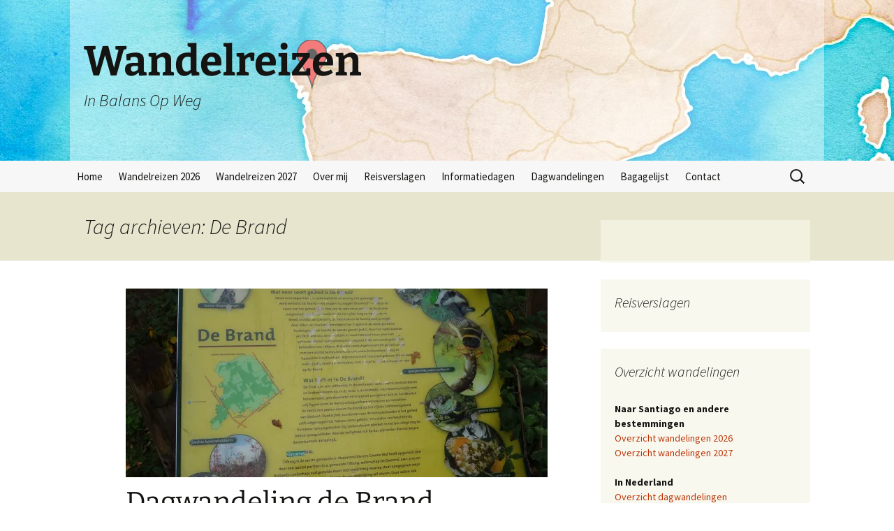

--- FILE ---
content_type: text/html; charset=UTF-8
request_url: https://reizen.inbalansopweg.nl/tag/de-brand/
body_size: 17428
content:
<!DOCTYPE html>
<html dir="ltr" lang="nl-NL" prefix="og: https://ogp.me/ns#">
<head>
	<meta charset="UTF-8">
	<meta name="viewport" content="width=device-width, initial-scale=1.0">
	
	<link rel="profile" href="https://gmpg.org/xfn/11">
	<link rel="pingback" href="https://reizen.inbalansopweg.nl/xmlrpc.php">
	
		<!-- All in One SEO 4.9.2 - aioseo.com -->
		<title>De Brand | Wandelreizen</title>
	<meta name="robots" content="max-image-preview:large" />
	<link rel="canonical" href="https://reizen.inbalansopweg.nl/tag/de-brand/" />
	<meta name="generator" content="All in One SEO (AIOSEO) 4.9.2" />
		<script type="application/ld+json" class="aioseo-schema">
			{"@context":"https:\/\/schema.org","@graph":[{"@type":"BreadcrumbList","@id":"https:\/\/reizen.inbalansopweg.nl\/tag\/de-brand\/#breadcrumblist","itemListElement":[{"@type":"ListItem","@id":"https:\/\/reizen.inbalansopweg.nl#listItem","position":1,"name":"Home","item":"https:\/\/reizen.inbalansopweg.nl","nextItem":{"@type":"ListItem","@id":"https:\/\/reizen.inbalansopweg.nl\/tag\/de-brand\/#listItem","name":"De Brand"}},{"@type":"ListItem","@id":"https:\/\/reizen.inbalansopweg.nl\/tag\/de-brand\/#listItem","position":2,"name":"De Brand","previousItem":{"@type":"ListItem","@id":"https:\/\/reizen.inbalansopweg.nl#listItem","name":"Home"}}]},{"@type":"CollectionPage","@id":"https:\/\/reizen.inbalansopweg.nl\/tag\/de-brand\/#collectionpage","url":"https:\/\/reizen.inbalansopweg.nl\/tag\/de-brand\/","name":"De Brand | Wandelreizen","inLanguage":"nl-NL","isPartOf":{"@id":"https:\/\/reizen.inbalansopweg.nl\/#website"},"breadcrumb":{"@id":"https:\/\/reizen.inbalansopweg.nl\/tag\/de-brand\/#breadcrumblist"}},{"@type":"Organization","@id":"https:\/\/reizen.inbalansopweg.nl\/#organization","name":"Wandelreizen","description":"In Balans Op Weg","url":"https:\/\/reizen.inbalansopweg.nl\/"},{"@type":"WebSite","@id":"https:\/\/reizen.inbalansopweg.nl\/#website","url":"https:\/\/reizen.inbalansopweg.nl\/","name":"Wandelreizen naar Santiago","description":"In Balans Op Weg","inLanguage":"nl-NL","publisher":{"@id":"https:\/\/reizen.inbalansopweg.nl\/#organization"}}]}
		</script>
		<!-- All in One SEO -->

<link rel='dns-prefetch' href='//secure.gravatar.com' />
<link rel='dns-prefetch' href='//unpkg.com' />
<link rel='dns-prefetch' href='//stats.wp.com' />
<link rel='dns-prefetch' href='//v0.wordpress.com' />
<link rel='dns-prefetch' href='//i0.wp.com' />
<link rel="alternate" type="application/rss+xml" title="Wandelreizen  &raquo; feed" href="https://reizen.inbalansopweg.nl/feed/" />
<link rel="alternate" type="application/rss+xml" title="Wandelreizen  &raquo; reactiesfeed" href="https://reizen.inbalansopweg.nl/comments/feed/" />
<link rel="alternate" type="application/rss+xml" title="Wandelreizen  &raquo; De Brand tagfeed" href="https://reizen.inbalansopweg.nl/tag/de-brand/feed/" />
<script>
window._wpemojiSettings = {"baseUrl":"https:\/\/s.w.org\/images\/core\/emoji\/15.0.3\/72x72\/","ext":".png","svgUrl":"https:\/\/s.w.org\/images\/core\/emoji\/15.0.3\/svg\/","svgExt":".svg","source":{"concatemoji":"https:\/\/reizen.inbalansopweg.nl\/wp-includes\/js\/wp-emoji-release.min.js"}};
/*! This file is auto-generated */
!function(i,n){var o,s,e;function c(e){try{var t={supportTests:e,timestamp:(new Date).valueOf()};sessionStorage.setItem(o,JSON.stringify(t))}catch(e){}}function p(e,t,n){e.clearRect(0,0,e.canvas.width,e.canvas.height),e.fillText(t,0,0);var t=new Uint32Array(e.getImageData(0,0,e.canvas.width,e.canvas.height).data),r=(e.clearRect(0,0,e.canvas.width,e.canvas.height),e.fillText(n,0,0),new Uint32Array(e.getImageData(0,0,e.canvas.width,e.canvas.height).data));return t.every(function(e,t){return e===r[t]})}function u(e,t,n){switch(t){case"flag":return n(e,"\ud83c\udff3\ufe0f\u200d\u26a7\ufe0f","\ud83c\udff3\ufe0f\u200b\u26a7\ufe0f")?!1:!n(e,"\ud83c\uddfa\ud83c\uddf3","\ud83c\uddfa\u200b\ud83c\uddf3")&&!n(e,"\ud83c\udff4\udb40\udc67\udb40\udc62\udb40\udc65\udb40\udc6e\udb40\udc67\udb40\udc7f","\ud83c\udff4\u200b\udb40\udc67\u200b\udb40\udc62\u200b\udb40\udc65\u200b\udb40\udc6e\u200b\udb40\udc67\u200b\udb40\udc7f");case"emoji":return!n(e,"\ud83d\udc26\u200d\u2b1b","\ud83d\udc26\u200b\u2b1b")}return!1}function f(e,t,n){var r="undefined"!=typeof WorkerGlobalScope&&self instanceof WorkerGlobalScope?new OffscreenCanvas(300,150):i.createElement("canvas"),a=r.getContext("2d",{willReadFrequently:!0}),o=(a.textBaseline="top",a.font="600 32px Arial",{});return e.forEach(function(e){o[e]=t(a,e,n)}),o}function t(e){var t=i.createElement("script");t.src=e,t.defer=!0,i.head.appendChild(t)}"undefined"!=typeof Promise&&(o="wpEmojiSettingsSupports",s=["flag","emoji"],n.supports={everything:!0,everythingExceptFlag:!0},e=new Promise(function(e){i.addEventListener("DOMContentLoaded",e,{once:!0})}),new Promise(function(t){var n=function(){try{var e=JSON.parse(sessionStorage.getItem(o));if("object"==typeof e&&"number"==typeof e.timestamp&&(new Date).valueOf()<e.timestamp+604800&&"object"==typeof e.supportTests)return e.supportTests}catch(e){}return null}();if(!n){if("undefined"!=typeof Worker&&"undefined"!=typeof OffscreenCanvas&&"undefined"!=typeof URL&&URL.createObjectURL&&"undefined"!=typeof Blob)try{var e="postMessage("+f.toString()+"("+[JSON.stringify(s),u.toString(),p.toString()].join(",")+"));",r=new Blob([e],{type:"text/javascript"}),a=new Worker(URL.createObjectURL(r),{name:"wpTestEmojiSupports"});return void(a.onmessage=function(e){c(n=e.data),a.terminate(),t(n)})}catch(e){}c(n=f(s,u,p))}t(n)}).then(function(e){for(var t in e)n.supports[t]=e[t],n.supports.everything=n.supports.everything&&n.supports[t],"flag"!==t&&(n.supports.everythingExceptFlag=n.supports.everythingExceptFlag&&n.supports[t]);n.supports.everythingExceptFlag=n.supports.everythingExceptFlag&&!n.supports.flag,n.DOMReady=!1,n.readyCallback=function(){n.DOMReady=!0}}).then(function(){return e}).then(function(){var e;n.supports.everything||(n.readyCallback(),(e=n.source||{}).concatemoji?t(e.concatemoji):e.wpemoji&&e.twemoji&&(t(e.twemoji),t(e.wpemoji)))}))}((window,document),window._wpemojiSettings);
</script>
<style id='wp-emoji-styles-inline-css'>

	img.wp-smiley, img.emoji {
		display: inline !important;
		border: none !important;
		box-shadow: none !important;
		height: 1em !important;
		width: 1em !important;
		margin: 0 0.07em !important;
		vertical-align: -0.1em !important;
		background: none !important;
		padding: 0 !important;
	}
</style>
<link rel='stylesheet' id='wp-block-library-css' href='https://reizen.inbalansopweg.nl/wp-includes/css/dist/block-library/style.min.css' media='all' />
<style id='wp-block-library-inline-css'>
.has-text-align-justify{text-align:justify;}
</style>
<style id='wp-block-library-theme-inline-css'>
.wp-block-audio figcaption{color:#555;font-size:13px;text-align:center}.is-dark-theme .wp-block-audio figcaption{color:#ffffffa6}.wp-block-audio{margin:0 0 1em}.wp-block-code{border:1px solid #ccc;border-radius:4px;font-family:Menlo,Consolas,monaco,monospace;padding:.8em 1em}.wp-block-embed figcaption{color:#555;font-size:13px;text-align:center}.is-dark-theme .wp-block-embed figcaption{color:#ffffffa6}.wp-block-embed{margin:0 0 1em}.blocks-gallery-caption{color:#555;font-size:13px;text-align:center}.is-dark-theme .blocks-gallery-caption{color:#ffffffa6}.wp-block-image figcaption{color:#555;font-size:13px;text-align:center}.is-dark-theme .wp-block-image figcaption{color:#ffffffa6}.wp-block-image{margin:0 0 1em}.wp-block-pullquote{border-bottom:4px solid;border-top:4px solid;color:currentColor;margin-bottom:1.75em}.wp-block-pullquote cite,.wp-block-pullquote footer,.wp-block-pullquote__citation{color:currentColor;font-size:.8125em;font-style:normal;text-transform:uppercase}.wp-block-quote{border-left:.25em solid;margin:0 0 1.75em;padding-left:1em}.wp-block-quote cite,.wp-block-quote footer{color:currentColor;font-size:.8125em;font-style:normal;position:relative}.wp-block-quote.has-text-align-right{border-left:none;border-right:.25em solid;padding-left:0;padding-right:1em}.wp-block-quote.has-text-align-center{border:none;padding-left:0}.wp-block-quote.is-large,.wp-block-quote.is-style-large,.wp-block-quote.is-style-plain{border:none}.wp-block-search .wp-block-search__label{font-weight:700}.wp-block-search__button{border:1px solid #ccc;padding:.375em .625em}:where(.wp-block-group.has-background){padding:1.25em 2.375em}.wp-block-separator.has-css-opacity{opacity:.4}.wp-block-separator{border:none;border-bottom:2px solid;margin-left:auto;margin-right:auto}.wp-block-separator.has-alpha-channel-opacity{opacity:1}.wp-block-separator:not(.is-style-wide):not(.is-style-dots){width:100px}.wp-block-separator.has-background:not(.is-style-dots){border-bottom:none;height:1px}.wp-block-separator.has-background:not(.is-style-wide):not(.is-style-dots){height:2px}.wp-block-table{margin:0 0 1em}.wp-block-table td,.wp-block-table th{word-break:normal}.wp-block-table figcaption{color:#555;font-size:13px;text-align:center}.is-dark-theme .wp-block-table figcaption{color:#ffffffa6}.wp-block-video figcaption{color:#555;font-size:13px;text-align:center}.is-dark-theme .wp-block-video figcaption{color:#ffffffa6}.wp-block-video{margin:0 0 1em}.wp-block-template-part.has-background{margin-bottom:0;margin-top:0;padding:1.25em 2.375em}
</style>
<link rel='stylesheet' id='aioseo/css/src/vue/standalone/blocks/table-of-contents/global.scss-css' href='https://reizen.inbalansopweg.nl/wp-content/plugins/all-in-one-seo-pack/dist/Lite/assets/css/table-of-contents/global.e90f6d47.css' media='all' />
<link rel='stylesheet' id='mediaelement-css' href='https://reizen.inbalansopweg.nl/wp-includes/js/mediaelement/mediaelementplayer-legacy.min.css' media='all' />
<link rel='stylesheet' id='wp-mediaelement-css' href='https://reizen.inbalansopweg.nl/wp-includes/js/mediaelement/wp-mediaelement.min.css' media='all' />
<style id='jetpack-sharing-buttons-style-inline-css'>
.jetpack-sharing-buttons__services-list{display:flex;flex-direction:row;flex-wrap:wrap;gap:0;list-style-type:none;margin:5px;padding:0}.jetpack-sharing-buttons__services-list.has-small-icon-size{font-size:12px}.jetpack-sharing-buttons__services-list.has-normal-icon-size{font-size:16px}.jetpack-sharing-buttons__services-list.has-large-icon-size{font-size:24px}.jetpack-sharing-buttons__services-list.has-huge-icon-size{font-size:36px}@media print{.jetpack-sharing-buttons__services-list{display:none!important}}.editor-styles-wrapper .wp-block-jetpack-sharing-buttons{gap:0;padding-inline-start:0}ul.jetpack-sharing-buttons__services-list.has-background{padding:1.25em 2.375em}
</style>
<style id='classic-theme-styles-inline-css'>
/*! This file is auto-generated */
.wp-block-button__link{color:#fff;background-color:#32373c;border-radius:9999px;box-shadow:none;text-decoration:none;padding:calc(.667em + 2px) calc(1.333em + 2px);font-size:1.125em}.wp-block-file__button{background:#32373c;color:#fff;text-decoration:none}
</style>
<style id='global-styles-inline-css'>
body{--wp--preset--color--black: #000000;--wp--preset--color--cyan-bluish-gray: #abb8c3;--wp--preset--color--white: #fff;--wp--preset--color--pale-pink: #f78da7;--wp--preset--color--vivid-red: #cf2e2e;--wp--preset--color--luminous-vivid-orange: #ff6900;--wp--preset--color--luminous-vivid-amber: #fcb900;--wp--preset--color--light-green-cyan: #7bdcb5;--wp--preset--color--vivid-green-cyan: #00d084;--wp--preset--color--pale-cyan-blue: #8ed1fc;--wp--preset--color--vivid-cyan-blue: #0693e3;--wp--preset--color--vivid-purple: #9b51e0;--wp--preset--color--dark-gray: #141412;--wp--preset--color--red: #bc360a;--wp--preset--color--medium-orange: #db572f;--wp--preset--color--light-orange: #ea9629;--wp--preset--color--yellow: #fbca3c;--wp--preset--color--dark-brown: #220e10;--wp--preset--color--medium-brown: #722d19;--wp--preset--color--light-brown: #eadaa6;--wp--preset--color--beige: #e8e5ce;--wp--preset--color--off-white: #f7f5e7;--wp--preset--gradient--vivid-cyan-blue-to-vivid-purple: linear-gradient(135deg,rgba(6,147,227,1) 0%,rgb(155,81,224) 100%);--wp--preset--gradient--light-green-cyan-to-vivid-green-cyan: linear-gradient(135deg,rgb(122,220,180) 0%,rgb(0,208,130) 100%);--wp--preset--gradient--luminous-vivid-amber-to-luminous-vivid-orange: linear-gradient(135deg,rgba(252,185,0,1) 0%,rgba(255,105,0,1) 100%);--wp--preset--gradient--luminous-vivid-orange-to-vivid-red: linear-gradient(135deg,rgba(255,105,0,1) 0%,rgb(207,46,46) 100%);--wp--preset--gradient--very-light-gray-to-cyan-bluish-gray: linear-gradient(135deg,rgb(238,238,238) 0%,rgb(169,184,195) 100%);--wp--preset--gradient--cool-to-warm-spectrum: linear-gradient(135deg,rgb(74,234,220) 0%,rgb(151,120,209) 20%,rgb(207,42,186) 40%,rgb(238,44,130) 60%,rgb(251,105,98) 80%,rgb(254,248,76) 100%);--wp--preset--gradient--blush-light-purple: linear-gradient(135deg,rgb(255,206,236) 0%,rgb(152,150,240) 100%);--wp--preset--gradient--blush-bordeaux: linear-gradient(135deg,rgb(254,205,165) 0%,rgb(254,45,45) 50%,rgb(107,0,62) 100%);--wp--preset--gradient--luminous-dusk: linear-gradient(135deg,rgb(255,203,112) 0%,rgb(199,81,192) 50%,rgb(65,88,208) 100%);--wp--preset--gradient--pale-ocean: linear-gradient(135deg,rgb(255,245,203) 0%,rgb(182,227,212) 50%,rgb(51,167,181) 100%);--wp--preset--gradient--electric-grass: linear-gradient(135deg,rgb(202,248,128) 0%,rgb(113,206,126) 100%);--wp--preset--gradient--midnight: linear-gradient(135deg,rgb(2,3,129) 0%,rgb(40,116,252) 100%);--wp--preset--gradient--autumn-brown: linear-gradient(135deg, rgba(226,45,15,1) 0%, rgba(158,25,13,1) 100%);--wp--preset--gradient--sunset-yellow: linear-gradient(135deg, rgba(233,139,41,1) 0%, rgba(238,179,95,1) 100%);--wp--preset--gradient--light-sky: linear-gradient(135deg,rgba(228,228,228,1.0) 0%,rgba(208,225,252,1.0) 100%);--wp--preset--gradient--dark-sky: linear-gradient(135deg,rgba(0,0,0,1.0) 0%,rgba(56,61,69,1.0) 100%);--wp--preset--font-size--small: 13px;--wp--preset--font-size--medium: 20px;--wp--preset--font-size--large: 36px;--wp--preset--font-size--x-large: 42px;--wp--preset--spacing--20: 0.44rem;--wp--preset--spacing--30: 0.67rem;--wp--preset--spacing--40: 1rem;--wp--preset--spacing--50: 1.5rem;--wp--preset--spacing--60: 2.25rem;--wp--preset--spacing--70: 3.38rem;--wp--preset--spacing--80: 5.06rem;--wp--preset--shadow--natural: 6px 6px 9px rgba(0, 0, 0, 0.2);--wp--preset--shadow--deep: 12px 12px 50px rgba(0, 0, 0, 0.4);--wp--preset--shadow--sharp: 6px 6px 0px rgba(0, 0, 0, 0.2);--wp--preset--shadow--outlined: 6px 6px 0px -3px rgba(255, 255, 255, 1), 6px 6px rgba(0, 0, 0, 1);--wp--preset--shadow--crisp: 6px 6px 0px rgba(0, 0, 0, 1);}:where(.is-layout-flex){gap: 0.5em;}:where(.is-layout-grid){gap: 0.5em;}body .is-layout-flex{display: flex;}body .is-layout-flex{flex-wrap: wrap;align-items: center;}body .is-layout-flex > *{margin: 0;}body .is-layout-grid{display: grid;}body .is-layout-grid > *{margin: 0;}:where(.wp-block-columns.is-layout-flex){gap: 2em;}:where(.wp-block-columns.is-layout-grid){gap: 2em;}:where(.wp-block-post-template.is-layout-flex){gap: 1.25em;}:where(.wp-block-post-template.is-layout-grid){gap: 1.25em;}.has-black-color{color: var(--wp--preset--color--black) !important;}.has-cyan-bluish-gray-color{color: var(--wp--preset--color--cyan-bluish-gray) !important;}.has-white-color{color: var(--wp--preset--color--white) !important;}.has-pale-pink-color{color: var(--wp--preset--color--pale-pink) !important;}.has-vivid-red-color{color: var(--wp--preset--color--vivid-red) !important;}.has-luminous-vivid-orange-color{color: var(--wp--preset--color--luminous-vivid-orange) !important;}.has-luminous-vivid-amber-color{color: var(--wp--preset--color--luminous-vivid-amber) !important;}.has-light-green-cyan-color{color: var(--wp--preset--color--light-green-cyan) !important;}.has-vivid-green-cyan-color{color: var(--wp--preset--color--vivid-green-cyan) !important;}.has-pale-cyan-blue-color{color: var(--wp--preset--color--pale-cyan-blue) !important;}.has-vivid-cyan-blue-color{color: var(--wp--preset--color--vivid-cyan-blue) !important;}.has-vivid-purple-color{color: var(--wp--preset--color--vivid-purple) !important;}.has-black-background-color{background-color: var(--wp--preset--color--black) !important;}.has-cyan-bluish-gray-background-color{background-color: var(--wp--preset--color--cyan-bluish-gray) !important;}.has-white-background-color{background-color: var(--wp--preset--color--white) !important;}.has-pale-pink-background-color{background-color: var(--wp--preset--color--pale-pink) !important;}.has-vivid-red-background-color{background-color: var(--wp--preset--color--vivid-red) !important;}.has-luminous-vivid-orange-background-color{background-color: var(--wp--preset--color--luminous-vivid-orange) !important;}.has-luminous-vivid-amber-background-color{background-color: var(--wp--preset--color--luminous-vivid-amber) !important;}.has-light-green-cyan-background-color{background-color: var(--wp--preset--color--light-green-cyan) !important;}.has-vivid-green-cyan-background-color{background-color: var(--wp--preset--color--vivid-green-cyan) !important;}.has-pale-cyan-blue-background-color{background-color: var(--wp--preset--color--pale-cyan-blue) !important;}.has-vivid-cyan-blue-background-color{background-color: var(--wp--preset--color--vivid-cyan-blue) !important;}.has-vivid-purple-background-color{background-color: var(--wp--preset--color--vivid-purple) !important;}.has-black-border-color{border-color: var(--wp--preset--color--black) !important;}.has-cyan-bluish-gray-border-color{border-color: var(--wp--preset--color--cyan-bluish-gray) !important;}.has-white-border-color{border-color: var(--wp--preset--color--white) !important;}.has-pale-pink-border-color{border-color: var(--wp--preset--color--pale-pink) !important;}.has-vivid-red-border-color{border-color: var(--wp--preset--color--vivid-red) !important;}.has-luminous-vivid-orange-border-color{border-color: var(--wp--preset--color--luminous-vivid-orange) !important;}.has-luminous-vivid-amber-border-color{border-color: var(--wp--preset--color--luminous-vivid-amber) !important;}.has-light-green-cyan-border-color{border-color: var(--wp--preset--color--light-green-cyan) !important;}.has-vivid-green-cyan-border-color{border-color: var(--wp--preset--color--vivid-green-cyan) !important;}.has-pale-cyan-blue-border-color{border-color: var(--wp--preset--color--pale-cyan-blue) !important;}.has-vivid-cyan-blue-border-color{border-color: var(--wp--preset--color--vivid-cyan-blue) !important;}.has-vivid-purple-border-color{border-color: var(--wp--preset--color--vivid-purple) !important;}.has-vivid-cyan-blue-to-vivid-purple-gradient-background{background: var(--wp--preset--gradient--vivid-cyan-blue-to-vivid-purple) !important;}.has-light-green-cyan-to-vivid-green-cyan-gradient-background{background: var(--wp--preset--gradient--light-green-cyan-to-vivid-green-cyan) !important;}.has-luminous-vivid-amber-to-luminous-vivid-orange-gradient-background{background: var(--wp--preset--gradient--luminous-vivid-amber-to-luminous-vivid-orange) !important;}.has-luminous-vivid-orange-to-vivid-red-gradient-background{background: var(--wp--preset--gradient--luminous-vivid-orange-to-vivid-red) !important;}.has-very-light-gray-to-cyan-bluish-gray-gradient-background{background: var(--wp--preset--gradient--very-light-gray-to-cyan-bluish-gray) !important;}.has-cool-to-warm-spectrum-gradient-background{background: var(--wp--preset--gradient--cool-to-warm-spectrum) !important;}.has-blush-light-purple-gradient-background{background: var(--wp--preset--gradient--blush-light-purple) !important;}.has-blush-bordeaux-gradient-background{background: var(--wp--preset--gradient--blush-bordeaux) !important;}.has-luminous-dusk-gradient-background{background: var(--wp--preset--gradient--luminous-dusk) !important;}.has-pale-ocean-gradient-background{background: var(--wp--preset--gradient--pale-ocean) !important;}.has-electric-grass-gradient-background{background: var(--wp--preset--gradient--electric-grass) !important;}.has-midnight-gradient-background{background: var(--wp--preset--gradient--midnight) !important;}.has-small-font-size{font-size: var(--wp--preset--font-size--small) !important;}.has-medium-font-size{font-size: var(--wp--preset--font-size--medium) !important;}.has-large-font-size{font-size: var(--wp--preset--font-size--large) !important;}.has-x-large-font-size{font-size: var(--wp--preset--font-size--x-large) !important;}
.wp-block-navigation a:where(:not(.wp-element-button)){color: inherit;}
:where(.wp-block-post-template.is-layout-flex){gap: 1.25em;}:where(.wp-block-post-template.is-layout-grid){gap: 1.25em;}
:where(.wp-block-columns.is-layout-flex){gap: 2em;}:where(.wp-block-columns.is-layout-grid){gap: 2em;}
.wp-block-pullquote{font-size: 1.5em;line-height: 1.6;}
</style>
<link rel='stylesheet' id='leafletjs_css-css' href='//unpkg.com/leaflet@1.2.0/dist/leaflet.css' media='all' />
<link rel='stylesheet' id='twentythirteen-fonts-css' href='https://reizen.inbalansopweg.nl/wp-content/themes/twentythirteen/fonts/source-sans-pro-plus-bitter.css' media='all' />
<link rel='stylesheet' id='genericons-css' href='https://reizen.inbalansopweg.nl/wp-content/plugins/jetpack/_inc/genericons/genericons/genericons.css' media='all' />
<link rel='stylesheet' id='twentythirteen-style-css' href='https://reizen.inbalansopweg.nl/wp-content/themes/ibow/style.css' media='all' />
<link rel='stylesheet' id='twentythirteen-block-style-css' href='https://reizen.inbalansopweg.nl/wp-content/themes/twentythirteen/css/blocks.css' media='all' />
<style id='jetpack_facebook_likebox-inline-css'>
.widget_facebook_likebox {
	overflow: hidden;
}

</style>
<link rel='stylesheet' id='jetpack_css-css' href='https://reizen.inbalansopweg.nl/wp-content/plugins/jetpack/css/jetpack.css' media='all' />
<script src="//unpkg.com/leaflet@1.2.0/dist/leaflet.js" id="leafletjs_js-js"></script>
<script src="https://reizen.inbalansopweg.nl/wp-includes/js/jquery/jquery.min.js" id="jquery-core-js"></script>
<script src="https://reizen.inbalansopweg.nl/wp-content/themes/twentythirteen/js/functions.js" id="twentythirteen-script-js" defer data-wp-strategy="defer"></script>
<link rel="https://api.w.org/" href="https://reizen.inbalansopweg.nl/wp-json/" /><link rel="alternate" type="application/json" href="https://reizen.inbalansopweg.nl/wp-json/wp/v2/tags/606" /><link rel="EditURI" type="application/rsd+xml" title="RSD" href="https://reizen.inbalansopweg.nl/xmlrpc.php?rsd" />

	<style>img#wpstats{display:none}</style>
		<style>.recentcomments a{display:inline !important;padding:0 !important;margin:0 !important;}</style>	<style type="text/css" id="twentythirteen-header-css">
		.site-header {
		background: url(https://reizen.inbalansopweg.nl/wp-content/themes/ibow/headers/map.png) no-repeat scroll top;
		background-size: 1600px auto;
	}
	@media (max-width: 767px) {
		.site-header {
			background-size: 768px auto;
		}
	}
	@media (max-width: 359px) {
		.site-header {
			background-size: 360px auto;
		}
	}
			</style>
	<style type="text/css" id="wp-custom-css">h1 {
	font-size: 40px;}</style></head>

<body class="archive tag tag-de-brand tag-606 wp-embed-responsive sidebar">
		<div id="page" class="hfeed site">
		<header id="masthead" class="site-header">
			<a class="home-link" href="https://reizen.inbalansopweg.nl/" rel="home">
				<h1 class="site-title">Wandelreizen </h1>
				<h2 class="site-description">In Balans Op Weg</h2>
			</a>

			<div id="navbar" class="navbar">
				<nav id="site-navigation" class="navigation main-navigation">
					<button class="menu-toggle">Menu</button>
					<a class="screen-reader-text skip-link" href="#content">
						Ga naar de inhoud					</a>
					<div class="menu-hoofdmenu-container"><ul id="primary-menu" class="nav-menu"><li id="menu-item-9" class="menu-item menu-item-type-custom menu-item-object-custom menu-item-home menu-item-9"><a href="https://reizen.inbalansopweg.nl">Home</a></li>
<li id="menu-item-64378" class="menu-item menu-item-type-post_type menu-item-object-page menu-item-64378"><a href="https://reizen.inbalansopweg.nl/wandelreizen-2026/">Wandelreizen 2026</a></li>
<li id="menu-item-73904" class="menu-item menu-item-type-post_type menu-item-object-page menu-item-73904"><a href="https://reizen.inbalansopweg.nl/wandelreizen-2027/">Wandelreizen 2027</a></li>
<li id="menu-item-60" class="menu-item menu-item-type-post_type menu-item-object-page menu-item-has-children menu-item-60"><a href="https://reizen.inbalansopweg.nl/wandelreizen-naar-santiago-mieke-schrieks/">Over mij</a>
<ul class="sub-menu">
	<li id="menu-item-25675" class="menu-item menu-item-type-post_type menu-item-object-page menu-item-25675"><a href="https://reizen.inbalansopweg.nl/artikel-in-vandaag-nog-weten-wat-je-wilt-en-anders-morgen/">Vandaag nog weten wat je wilt?</a></li>
	<li id="menu-item-24221" class="menu-item menu-item-type-post_type menu-item-object-page menu-item-24221"><a href="https://reizen.inbalansopweg.nl/artikel-in-margriet-augustus-2019/">Margriet augustus 2019</a></li>
	<li id="menu-item-24222" class="menu-item menu-item-type-post_type menu-item-object-page menu-item-24222"><a href="https://reizen.inbalansopweg.nl/artikel-in-de-pelgrim/">Artikel in De Pelgrim</a></li>
	<li id="menu-item-9839" class="menu-item menu-item-type-post_type menu-item-object-page menu-item-9839"><a href="https://reizen.inbalansopweg.nl/wandelreizen-naar-santiago-mieke-schrieks/een-week-vloggen-voor-vrouw-nl/">Een week vloggen voor vrouw.nl</a></li>
</ul>
</li>
<li id="menu-item-17" class="menu-item menu-item-type-post_type menu-item-object-page current_page_parent menu-item-has-children menu-item-17"><a href="https://reizen.inbalansopweg.nl/nieuws/">Reisverslagen</a>
<ul class="sub-menu">
	<li id="menu-item-3085" class="menu-item menu-item-type-taxonomy menu-item-object-category menu-item-has-children menu-item-3085"><a href="https://reizen.inbalansopweg.nl/category/camino-portugues/">Camino Portugues</a>
	<ul class="sub-menu">
		<li id="menu-item-40437" class="menu-item menu-item-type-custom menu-item-object-custom menu-item-40437"><a href="https://reizen.inbalansopweg.nl/tag/2022-vanaf-tui/">2022 vanaf Tui</a></li>
		<li id="menu-item-40439" class="menu-item menu-item-type-custom menu-item-object-custom menu-item-40439"><a href="https://reizen.inbalansopweg.nl/tag/2022-portugues-mieke/">2022 Mieke</a></li>
		<li id="menu-item-34712" class="menu-item menu-item-type-custom menu-item-object-custom menu-item-34712"><a href="https://reizen.inbalansopweg.nl/tag/2022-rita/">2022 Rita</a></li>
		<li id="menu-item-30290" class="menu-item menu-item-type-custom menu-item-object-custom menu-item-30290"><a href="https://reizen.inbalansopweg.nl/tag/2021-marieke/">2021 Marieke</a></li>
		<li id="menu-item-30108" class="menu-item menu-item-type-custom menu-item-object-custom menu-item-30108"><a href="https://reizen.inbalansopweg.nl/tag/2021-irene/">2021 Irene</a></li>
		<li id="menu-item-31348" class="menu-item menu-item-type-custom menu-item-object-custom menu-item-31348"><a href="https://reizen.inbalansopweg.nl/tag/2021-mieke/">2021 Mieke Portugues</a></li>
		<li id="menu-item-24713" class="menu-item menu-item-type-custom menu-item-object-custom menu-item-24713"><a href="https://reizen.inbalansopweg.nl/tag/2020-camino-portugues-kustroute-jaap/">2020 Jaap</a></li>
		<li id="menu-item-22961" class="menu-item menu-item-type-custom menu-item-object-custom menu-item-22961"><a href="https://reizen.inbalansopweg.nl/tag/2019-camino-portugues-vanaf-tui-en-finistere-jaap/">2019 Tui Finistere Jaap</a></li>
		<li id="menu-item-22578" class="menu-item menu-item-type-custom menu-item-object-custom menu-item-22578"><a href="https://reizen.inbalansopweg.nl/tag/2019-rita/">2019 Rita</a></li>
		<li id="menu-item-22985" class="menu-item menu-item-type-custom menu-item-object-custom menu-item-22985"><a href="https://reizen.inbalansopweg.nl/tag/2019-mieke-september/">2019 Mieke september</a></li>
		<li id="menu-item-22581" class="menu-item menu-item-type-custom menu-item-object-custom menu-item-22581"><a href="https://reizen.inbalansopweg.nl/tag/camino-portugues-kustroute-mieke-2019/">2019 kustroute Mieke</a></li>
		<li id="menu-item-22110" class="menu-item menu-item-type-custom menu-item-object-custom menu-item-22110"><a href="https://reizen.inbalansopweg.nl/tag/2019-tui-santiago/">2019 Tui Santiago</a></li>
		<li id="menu-item-16151" class="menu-item menu-item-type-custom menu-item-object-custom menu-item-16151"><a href="http://reizen.inbalansopweg.nl/tag/camino-portugues-por-la-costa-2018-irene/">2018 Irene</a></li>
		<li id="menu-item-13384" class="menu-item menu-item-type-custom menu-item-object-custom menu-item-13384"><a href="https://reizen.inbalansopweg.nl/tag/camino-portugues-2018-april-rita/">2018 april Rita</a></li>
		<li id="menu-item-13386" class="menu-item menu-item-type-custom menu-item-object-custom menu-item-13386"><a href="https://reizen.inbalansopweg.nl/tag/camino-portugues-por-la-costa-2018-mei-rita/">2018 mei Rita</a></li>
		<li id="menu-item-16481" class="menu-item menu-item-type-custom menu-item-object-custom menu-item-16481"><a href="https://reizen.inbalansopweg.nl/tag/camino-portgues-por-la-costa-2017-jaap/">Portugues Jaap 2017</a></li>
		<li id="menu-item-13030" class="menu-item menu-item-type-custom menu-item-object-custom menu-item-13030"><a href="https://reizen.inbalansopweg.nl/tag/camino-portugues-september-2017/">september 2017</a></li>
		<li id="menu-item-13047" class="menu-item menu-item-type-custom menu-item-object-custom menu-item-13047"><a href="/tag/camino-portugues-september-2016/">september 2016</a></li>
		<li id="menu-item-13048" class="menu-item menu-item-type-custom menu-item-object-custom menu-item-13048"><a href="/tag/camino-portugues-juni-2016/">juni 2016</a></li>
		<li id="menu-item-13049" class="menu-item menu-item-type-custom menu-item-object-custom menu-item-13049"><a href="/tag/camino-portugues-juni-2016-jan/">juni 2016 (Jan)</a></li>
		<li id="menu-item-13042" class="menu-item menu-item-type-custom menu-item-object-custom menu-item-13042"><a href="/tag/camino-portugues-por-la-costa-2015/">Por la costa 2015</a></li>
		<li id="menu-item-13041" class="menu-item menu-item-type-custom menu-item-object-custom menu-item-13041"><a href="/tag/camino-portugues-2015/">2015</a></li>
		<li id="menu-item-13046" class="menu-item menu-item-type-custom menu-item-object-custom menu-item-13046"><a href="/tag/camino-portugues-por-la-costa-september-oktober-2014/">Por la costa  september 2014 2</a></li>
		<li id="menu-item-13045" class="menu-item menu-item-type-custom menu-item-object-custom menu-item-13045"><a href="/tag/camino-portugues-por-la-costa-september-2014/">Por la costa  september 2014</a></li>
	</ul>
</li>
	<li id="menu-item-4186" class="menu-item menu-item-type-taxonomy menu-item-object-category menu-item-has-children menu-item-4186"><a href="https://reizen.inbalansopweg.nl/category/via-campaniensis/">Via Campaniensis</a>
	<ul class="sub-menu">
		<li id="menu-item-40447" class="menu-item menu-item-type-custom menu-item-object-custom menu-item-40447"><a href="https://reizen.inbalansopweg.nl/tag/2022-reims-vezelay/">2022 Reims Vezelay</a></li>
		<li id="menu-item-13072" class="menu-item menu-item-type-custom menu-item-object-custom menu-item-13072"><a href="https://reizen.inbalansopweg.nl/tag/via-campaniensis-2014/">2014</a></li>
	</ul>
</li>
	<li id="menu-item-2707" class="menu-item menu-item-type-taxonomy menu-item-object-category menu-item-has-children menu-item-2707"><a href="https://reizen.inbalansopweg.nl/category/via-de-la-plata/">Via de la Plata</a>
	<ul class="sub-menu">
		<li id="menu-item-32296" class="menu-item menu-item-type-custom menu-item-object-custom menu-item-32296"><a href="https://reizen.inbalansopweg.nl/tag/via-de-la-plata-mieke-2021">Via de la Plata 2021</a></li>
		<li id="menu-item-24680" class="menu-item menu-item-type-custom menu-item-object-custom menu-item-24680"><a href="https://reizen.inbalansopweg.nl/tag/2020-jan/">2020 Jan</a></li>
		<li id="menu-item-24685" class="menu-item menu-item-type-custom menu-item-object-custom menu-item-24685"><a href="https://reizen.inbalansopweg.nl/tag/2020-irene/">2020 Irene</a></li>
		<li id="menu-item-13073" class="menu-item menu-item-type-custom menu-item-object-custom menu-item-13073"><a href="https://reizen.inbalansopweg.nl/tag/via-de-la-plata-2014/">2014</a></li>
	</ul>
</li>
	<li id="menu-item-3792" class="menu-item menu-item-type-taxonomy menu-item-object-category menu-item-has-children menu-item-3792"><a href="https://reizen.inbalansopweg.nl/category/camino-francais/">Camino Français</a>
	<ul class="sub-menu">
		<li id="menu-item-40441" class="menu-item menu-item-type-custom menu-item-object-custom menu-item-40441"><a href="https://reizen.inbalansopweg.nl/tag/2022-sarria/">2022 vanaf Sarria</a></li>
		<li id="menu-item-40445" class="menu-item menu-item-type-custom menu-item-object-custom menu-item-40445"><a href="https://reizen.inbalansopweg.nl/tag/2022-mieke/">2022 vanaf Saint Jean</a></li>
		<li id="menu-item-31633" class="menu-item menu-item-type-custom menu-item-object-custom menu-item-31633"><a href="https://reizen.inbalansopweg.nl/tag/2021-camino-francais-mieke/">2021 Mieke</a></li>
		<li id="menu-item-30105" class="menu-item menu-item-type-custom menu-item-object-custom menu-item-30105"><a href="https://reizen.inbalansopweg.nl/tag/2021-sarria-santiago-finistera/">2021 Sarria Simone</a></li>
		<li id="menu-item-24210" class="menu-item menu-item-type-custom menu-item-object-custom menu-item-24210"><a href="https://reizen.inbalansopweg.nl/tag/2020-leon-santiago/">2020 Leon Santiago</a></li>
		<li id="menu-item-19497" class="menu-item menu-item-type-custom menu-item-object-custom menu-item-19497"><a>2019 Mieke</a></li>
		<li id="menu-item-19500" class="menu-item menu-item-type-custom menu-item-object-custom menu-item-19500"><a>2019 Marieke</a></li>
		<li id="menu-item-16942" class="menu-item menu-item-type-custom menu-item-object-custom menu-item-16942"><a href="https://reizen.inbalansopweg.nl/tag/camino-francais-oktober-2018-mieke/">2018 oktober Mieke</a></li>
		<li id="menu-item-16465" class="menu-item menu-item-type-custom menu-item-object-custom menu-item-16465"><a href="https://reizen.inbalansopweg.nl/tag/2018-sarria-santiago-finistere/">Sarria Santiago Finistere 2018</a></li>
		<li id="menu-item-13486" class="menu-item menu-item-type-custom menu-item-object-custom menu-item-13486"><a href="https://reizen.inbalansopweg.nl/tag/camino-francais-2018-ria/">2018 Ria</a></li>
		<li id="menu-item-13028" class="menu-item menu-item-type-custom menu-item-object-custom menu-item-13028"><a href="/tag/camino-francais-september-2017/">september 2017</a></li>
		<li id="menu-item-13044" class="menu-item menu-item-type-custom menu-item-object-custom menu-item-13044"><a href="https://reizen.inbalansopweg.nl/tag/camino-francais-mei-2017-mieke/">mei 2017</a></li>
		<li id="menu-item-13050" class="menu-item menu-item-type-custom menu-item-object-custom menu-item-13050"><a href="/tag/camino-francais-mei-2017-simon/">mei 2017 (Simon)</a></li>
		<li id="menu-item-13053" class="menu-item menu-item-type-custom menu-item-object-custom menu-item-13053"><a href="/tag/camino-francais-september-2016/">sept-okt 2016</a></li>
		<li id="menu-item-13054" class="menu-item menu-item-type-custom menu-item-object-custom menu-item-13054"><a href="/tag/camino-francais-april-2016/">april 2016</a></li>
		<li id="menu-item-13052" class="menu-item menu-item-type-custom menu-item-object-custom menu-item-13052"><a href="/tag/camino-francais-2015/">2015</a></li>
		<li id="menu-item-13043" class="menu-item menu-item-type-custom menu-item-object-custom menu-item-13043"><a href="/tag/camino-francais-2014/">2014</a></li>
		<li id="menu-item-13051" class="menu-item menu-item-type-custom menu-item-object-custom menu-item-13051"><a href="/tag/camino-francais-2013/">2013</a></li>
	</ul>
</li>
	<li id="menu-item-13381" class="menu-item menu-item-type-taxonomy menu-item-object-category menu-item-has-children menu-item-13381"><a href="https://reizen.inbalansopweg.nl/category/meerdaagse-wandeling/">Meerdaagse wandeling</a>
	<ul class="sub-menu">
		<li id="menu-item-40432" class="menu-item menu-item-type-custom menu-item-object-custom menu-item-40432"><a href="https://reizen.inbalansopweg.nl/tag/2022-kroegjeswandeling/">2022 Limburg</a></li>
		<li id="menu-item-40444" class="menu-item menu-item-type-custom menu-item-object-custom menu-item-40444"><a href="https://reizen.inbalansopweg.nl/tag/walk-of-wisdom-2022/">2022 Walk of wisdom</a></li>
		<li id="menu-item-34714" class="menu-item menu-item-type-custom menu-item-object-custom menu-item-34714"><a href="https://reizen.inbalansopweg.nl/tag/2022-dutch-mountain-trail/">2022 Dutch Mountain Trail</a></li>
		<li id="menu-item-40446" class="menu-item menu-item-type-custom menu-item-object-custom menu-item-40446"><a href="https://reizen.inbalansopweg.nl/tag/2022-ameland/">2022 Ameland</a></li>
		<li id="menu-item-34715" class="menu-item menu-item-type-custom menu-item-object-custom menu-item-34715"><a href="https://reizen.inbalansopweg.nl/tag/2022-via-coriovalum/">2022 Via Coriovallum</a></li>
		<li id="menu-item-34716" class="menu-item menu-item-type-custom menu-item-object-custom menu-item-34716"><a href="https://reizen.inbalansopweg.nl/tag/kloosterpad/">2022 Kloosterpad</a></li>
		<li id="menu-item-34717" class="menu-item menu-item-type-custom menu-item-object-custom menu-item-34717"><a href="https://reizen.inbalansopweg.nl/tag/texel-2022/">2022 Texel</a></li>
		<li id="menu-item-34718" class="menu-item menu-item-type-custom menu-item-object-custom menu-item-34718"><a href="https://reizen.inbalansopweg.nl/tag/2022-kustpad/">2022 kustpad</a></li>
		<li id="menu-item-30106" class="menu-item menu-item-type-custom menu-item-object-custom menu-item-30106"><a href="https://reizen.inbalansopweg.nl/tag/kafarnaum/">2021 Vessem</a></li>
		<li id="menu-item-30107" class="menu-item menu-item-type-custom menu-item-object-custom menu-item-30107"><a href="https://reizen.inbalansopweg.nl/tag/smokkelpad/">2021 Smokkelpad</a></li>
		<li id="menu-item-28714" class="menu-item menu-item-type-custom menu-item-object-custom menu-item-28714"><a href="https://reizen.inbalansopweg.nl/tag/2021-kustpad/">Kustpad 2021</a></li>
		<li id="menu-item-28715" class="menu-item menu-item-type-custom menu-item-object-custom menu-item-28715"><a href="https://reizen.inbalansopweg.nl/tag/texel-2021/">Texel 2021 Rita</a></li>
		<li id="menu-item-28716" class="menu-item menu-item-type-custom menu-item-object-custom menu-item-28716"><a href="https://reizen.inbalansopweg.nl/tag/2021-dutch-mountain-trail/">Dutch mountain trail 2021</a></li>
		<li id="menu-item-28717" class="menu-item menu-item-type-custom menu-item-object-custom menu-item-28717"><a href="https://reizen.inbalansopweg.nl/tag/walk-of-wisdom-2021/">Walk of Wisdom 2021</a></li>
		<li id="menu-item-25868" class="menu-item menu-item-type-custom menu-item-object-custom menu-item-25868"><a href="https://reizen.inbalansopweg.nl/2020/09/walk-of-wisdom/">Walk of Wisdom</a></li>
		<li id="menu-item-25869" class="menu-item menu-item-type-custom menu-item-object-custom menu-item-25869"><a href="https://reizen.inbalansopweg.nl/tag/jabikspaad-2020/">Jabikspaad 2020</a></li>
		<li id="menu-item-13382" class="menu-item menu-item-type-custom menu-item-object-custom menu-item-13382"><a href="https://reizen.inbalansopweg.nl/tag/rhenen-2018">Rhenen 2018</a></li>
	</ul>
</li>
	<li id="menu-item-25508" class="menu-item menu-item-type-taxonomy menu-item-object-category menu-item-25508"><a href="https://reizen.inbalansopweg.nl/category/dagwandeling/">Dagwandeling</a></li>
	<li id="menu-item-40435" class="menu-item menu-item-type-taxonomy menu-item-object-category menu-item-40435"><a href="https://reizen.inbalansopweg.nl/category/camino-brabant/">Camino Brabant</a></li>
	<li id="menu-item-2370" class="menu-item menu-item-type-taxonomy menu-item-object-category menu-item-has-children menu-item-2370"><a href="https://reizen.inbalansopweg.nl/category/via-monastica/">Via Monastica</a>
	<ul class="sub-menu">
		<li id="menu-item-24383" class="menu-item menu-item-type-custom menu-item-object-custom menu-item-24383"><a href="http://2020-via-monastica-scherpenheuvel-reims">2020 Via Monastica</a></li>
		<li id="menu-item-18362" class="menu-item menu-item-type-custom menu-item-object-custom menu-item-18362"><a href="https://reizen.inbalansopweg.nl/tag/via-monastica-2019/">2019 januari</a></li>
		<li id="menu-item-13074" class="menu-item menu-item-type-custom menu-item-object-custom menu-item-13074"><a href="https://reizen.inbalansopweg.nl/tag/camino-monastica-2013/">2013</a></li>
		<li id="menu-item-13075" class="menu-item menu-item-type-custom menu-item-object-custom menu-item-13075"><a href="https://reizen.inbalansopweg.nl/tag/via-monastica-2014/">2014</a></li>
	</ul>
</li>
	<li id="menu-item-12762" class="menu-item menu-item-type-taxonomy menu-item-object-category menu-item-has-children menu-item-12762"><a href="https://reizen.inbalansopweg.nl/category/camino-mozarabe/">Camino Mozarabe</a>
	<ul class="sub-menu">
		<li id="menu-item-23541" class="menu-item menu-item-type-custom menu-item-object-custom menu-item-23541"><a href="https://reizen.inbalansopweg.nl/tag/mozarabe-cordoba-merida/">2019 Cordoba Merida</a></li>
		<li id="menu-item-19133" class="menu-item menu-item-type-custom menu-item-object-custom menu-item-19133"><a href="https://reizen.inbalansopweg.nl/tag/mozarabe-2019/">2019</a></li>
		<li id="menu-item-13034" class="menu-item menu-item-type-custom menu-item-object-custom menu-item-13034"><a href="https://reizen.inbalansopweg.nl/tag/camino-mozarabe-2017/">2017</a></li>
	</ul>
</li>
	<li id="menu-item-2369" class="menu-item menu-item-type-taxonomy menu-item-object-category menu-item-has-children menu-item-2369"><a href="https://reizen.inbalansopweg.nl/category/camino-primitivo/">Camino Primitivo</a>
	<ul class="sub-menu">
		<li id="menu-item-40438" class="menu-item menu-item-type-custom menu-item-object-custom menu-item-40438"><a href="https://reizen.inbalansopweg.nl/tag/camino-primitivo-mieke-2022/">2022 Primitivo</a></li>
		<li id="menu-item-21308" class="menu-item menu-item-type-custom menu-item-object-custom menu-item-21308"><a href="https://reizen.inbalansopweg.nl/tag/camino-primitivo-2019/">2019</a></li>
		<li id="menu-item-13031" class="menu-item menu-item-type-custom menu-item-object-custom menu-item-13031"><a href="https://reizen.inbalansopweg.nl/tag/camino-primitivo-september-2017/">september 2017</a></li>
		<li id="menu-item-13037" class="menu-item menu-item-type-custom menu-item-object-custom menu-item-13037"><a href="/tag/camino-primitivo-juli-2017/">Juli 2017 (ria)</a></li>
		<li id="menu-item-13036" class="menu-item menu-item-type-custom menu-item-object-custom menu-item-13036"><a href="/tag/camino-primitivo-2016/">2016</a></li>
		<li id="menu-item-13040" class="menu-item menu-item-type-custom menu-item-object-custom menu-item-13040"><a href="/tag/camino-primitivo-2015/">2015</a></li>
	</ul>
</li>
	<li id="menu-item-6675" class="menu-item menu-item-type-taxonomy menu-item-object-category menu-item-has-children menu-item-6675"><a href="https://reizen.inbalansopweg.nl/category/vijlenerberg-kroegjeswandeling/">Vijlenerberg kroegjeswandeling</a>
	<ul class="sub-menu">
		<li id="menu-item-18022" class="menu-item menu-item-type-custom menu-item-object-custom menu-item-18022"><a href="https://reizen.inbalansopweg.nl/tag/2018-kroegjeswandeling/http://">2018 Vijlenerberg</a></li>
		<li id="menu-item-10146" class="menu-item menu-item-type-taxonomy menu-item-object-category menu-item-10146"><a href="https://reizen.inbalansopweg.nl/category/vijlenerberg-kroegjes-wandeling-2017/">Vijlenerberg kroegjes wandeling 2017</a></li>
	</ul>
</li>
	<li id="menu-item-3790" class="menu-item menu-item-type-taxonomy menu-item-object-category menu-item-has-children menu-item-3790"><a href="https://reizen.inbalansopweg.nl/category/camino-ingles/">Camino Ingles</a>
	<ul class="sub-menu">
		<li id="menu-item-16181" class="menu-item menu-item-type-custom menu-item-object-custom menu-item-16181"><a href="https://reizen.inbalansopweg.nl/tag/camino-ingles-en-muxia-2018/">Ingles en Muxia 2018</a></li>
		<li id="menu-item-13035" class="menu-item menu-item-type-custom menu-item-object-custom menu-item-13035"><a href="/tag/camino-ingles-en-finistere-2016/">Ingles en Finistere 2016</a></li>
	</ul>
</li>
	<li id="menu-item-13084" class="menu-item menu-item-type-taxonomy menu-item-object-category menu-item-has-children menu-item-13084"><a href="https://reizen.inbalansopweg.nl/category/mieke-naar-santiago/">Den Bosch naar Santiago</a>
	<ul class="sub-menu">
		<li id="menu-item-13085" class="menu-item menu-item-type-custom menu-item-object-custom menu-item-13085"><a href="https://reizen.inbalansopweg.nl/tag/mieke-naar-santiago-2018/">2018</a></li>
	</ul>
</li>
	<li id="menu-item-13057" class="menu-item menu-item-type-taxonomy menu-item-object-category menu-item-has-children menu-item-13057"><a href="https://reizen.inbalansopweg.nl/category/rota-vicentina-portugal/">Rota Vicentina Portugal</a>
	<ul class="sub-menu">
		<li id="menu-item-13060" class="menu-item menu-item-type-custom menu-item-object-custom menu-item-13060"><a href="https://reizen.inbalansopweg.nl/tag/rota-vicentina-2018/">2018</a></li>
	</ul>
</li>
	<li id="menu-item-13038" class="menu-item menu-item-type-taxonomy menu-item-object-category menu-item-has-children menu-item-13038"><a href="https://reizen.inbalansopweg.nl/category/camino-finistere/">Camino Finistere</a>
	<ul class="sub-menu">
		<li id="menu-item-40440" class="menu-item menu-item-type-custom menu-item-object-custom menu-item-40440"><a href="https://reizen.inbalansopweg.nl/tag/2022-finistere-mieke/">2022 Santiago Finistere</a></li>
		<li id="menu-item-13039" class="menu-item menu-item-type-custom menu-item-object-custom menu-item-13039"><a href="https://reizen.inbalansopweg.nl/tag/camino-finistere-muxia-2017/">2017</a></li>
		<li id="menu-item-13055" class="menu-item menu-item-type-custom menu-item-object-custom menu-item-13055"><a href="/tag/camino-finistere-2016/">2016</a></li>
		<li id="menu-item-13056" class="menu-item menu-item-type-custom menu-item-object-custom menu-item-13056"><a href="https://reizen.inbalansopweg.nl/tag/camino-finistere-2015/">2015</a></li>
	</ul>
</li>
	<li id="menu-item-4187" class="menu-item menu-item-type-taxonomy menu-item-object-category menu-item-has-children menu-item-4187"><a href="https://reizen.inbalansopweg.nl/category/via-lemovicensis/">Via Lemovicensis</a>
	<ul class="sub-menu">
		<li id="menu-item-10240" class="menu-item menu-item-type-taxonomy menu-item-object-category menu-item-10240"><a href="https://reizen.inbalansopweg.nl/category/via-lemovicensis/via-lemovicensis-2017/">Via Lemovicensis 2017</a></li>
		<li id="menu-item-7628" class="menu-item menu-item-type-taxonomy menu-item-object-category menu-item-7628"><a href="https://reizen.inbalansopweg.nl/category/via-lemovicensis-2016/">Via Lemovicensis 2016</a></li>
	</ul>
</li>
	<li id="menu-item-5925" class="menu-item menu-item-type-taxonomy menu-item-object-category menu-item-has-children menu-item-5925"><a href="https://reizen.inbalansopweg.nl/category/camino-del-norte/">Camino del Norte</a>
	<ul class="sub-menu">
		<li id="menu-item-40443" class="menu-item menu-item-type-custom menu-item-object-custom menu-item-40443"><a href="https://reizen.inbalansopweg.nl/tag/santona-oviedo-2022/">2022 Santona Oviedo</a></li>
		<li id="menu-item-13033" class="menu-item menu-item-type-custom menu-item-object-custom menu-item-13033"><a href="https://reizen.inbalansopweg.nl/tag/camino-del-norte-2015/">2015</a></li>
	</ul>
</li>
	<li id="menu-item-40436" class="menu-item menu-item-type-taxonomy menu-item-object-category menu-item-40436"><a href="https://reizen.inbalansopweg.nl/category/via-augusta/">Via Augusta</a></li>
	<li id="menu-item-2706" class="menu-item menu-item-type-taxonomy menu-item-object-category menu-item-2706"><a href="https://reizen.inbalansopweg.nl/category/trainen-voor-een-wandeling-naar-santiago/">Trainen voor een wandeling naar Santiago</a></li>
</ul>
</li>
<li id="menu-item-16195" class="menu-item menu-item-type-post_type menu-item-object-page menu-item-16195"><a href="https://reizen.inbalansopweg.nl/informatie-dagen/">Informatiedagen</a></li>
<li id="menu-item-18065" class="menu-item menu-item-type-post_type menu-item-object-page menu-item-18065"><a href="https://reizen.inbalansopweg.nl/dagwandelingen/">Dagwandelingen</a></li>
<li id="menu-item-18024" class="menu-item menu-item-type-post_type menu-item-object-page menu-item-18024"><a href="https://reizen.inbalansopweg.nl/bagagelijst/">Bagagelijst</a></li>
<li id="menu-item-22" class="menu-item menu-item-type-post_type menu-item-object-page menu-item-22"><a href="https://reizen.inbalansopweg.nl/contact/">Contact</a></li>
</ul></div>					<form role="search" method="get" class="search-form" action="https://reizen.inbalansopweg.nl/">
				<label>
					<span class="screen-reader-text">Zoeken naar:</span>
					<input type="search" class="search-field" placeholder="Zoeken &hellip;" value="" name="s" />
				</label>
				<input type="submit" class="search-submit" value="Zoeken" />
			</form>				</nav><!-- #site-navigation -->
			</div><!-- #navbar -->
		</header><!-- #masthead -->

		<div id="main" class="site-main">

	<div id="primary" class="content-area">
		<div id="content" class="site-content" role="main">

					<header class="archive-header">
				<h1 class="archive-title">
				Tag archieven: De Brand				</h1>

							</header><!-- .archive-header -->

							
<article id="post-26591" class="post-26591 post type-post status-publish format-standard has-post-thumbnail hentry category-dagwandeling tag-de-brand">
	<header class="entry-header">
				<div class="entry-thumbnail">
			<img width="604" height="270" src="https://i0.wp.com/cdn.smartersoft-group.com/reizen//2020/10/DSC09564-scaled.jpg?resize=604%2C270&amp;ssl=1" class="attachment-post-thumbnail size-post-thumbnail wp-post-image" alt="" decoding="async" fetchpriority="high" srcset="https://i0.wp.com/cdn.smartersoft-group.com/reizen//2020/10/DSC09564-scaled.jpg?resize=604%2C270&amp;ssl=1 604w, https://i0.wp.com/cdn.smartersoft-group.com/reizen/2020/10/DSC09564-scaled.jpg?zoom=2&amp;resize=604%2C270&amp;ssl=1 1208w, https://i0.wp.com/cdn.smartersoft-group.com/reizen/2020/10/DSC09564-scaled.jpg?zoom=3&amp;resize=604%2C270&amp;ssl=1 1812w" sizes="(max-width: 604px) 100vw, 604px" />		</div>
		
				<h1 class="entry-title">
			<a href="https://reizen.inbalansopweg.nl/2020/10/dagwandeling-de-brand/" rel="bookmark">Dagwandeling de Brand</a>
		</h1>
		
		<div class="entry-meta">
			<span class="date"><a href="https://reizen.inbalansopweg.nl/2020/10/dagwandeling-de-brand/" title="Permalink naar Dagwandeling de Brand" rel="bookmark"><time class="entry-date" datetime="2020-10-30T21:47:51+01:00">30 oktober 2020</time></a></span><span class="categories-links"><a href="https://reizen.inbalansopweg.nl/category/dagwandeling/" rel="category tag">Dagwandeling</a></span><span class="tags-links"><a href="https://reizen.inbalansopweg.nl/tag/de-brand/" rel="tag">De Brand</a></span><span class="author vcard"><a class="url fn n" href="https://reizen.inbalansopweg.nl/author/miekeschrieks/" title="Alle berichten tonen van Mieke Schrieks" rel="author">Mieke Schrieks</a></span>					</div><!-- .entry-meta -->
	</header><!-- .entry-header -->

		<div class="entry-content">
		
<p>30 oktober 22 km droog 15 graden</p>



<figure class="wp-block-image size-large"><img decoding="async" width="604" height="386" src="https://i0.wp.com/cdn.smartersoft-group.com/reizen//2020/10/Screenshot_20201030-203715.jpg?resize=604%2C386&#038;ssl=1" alt="" class="wp-image-26578" srcset="https://i0.wp.com/cdn.smartersoft-group.com/reizen//2020/10/Screenshot_20201030-203715.jpg?resize=1024%2C654&amp;ssl=1 1024w, https://i0.wp.com/cdn.smartersoft-group.com/reizen//2020/10/Screenshot_20201030-203715.jpg?resize=300%2C192&amp;ssl=1 300w, https://i0.wp.com/cdn.smartersoft-group.com/reizen//2020/10/Screenshot_20201030-203715.jpg?resize=768%2C491&amp;ssl=1 768w, https://i0.wp.com/cdn.smartersoft-group.com/reizen//2020/10/Screenshot_20201030-203715.jpg?w=1027&amp;ssl=1 1027w" sizes="(max-width: 604px) 100vw, 604px" data-recalc-dims="1" /><figcaption>Brand en Zand route van de Mooiste Routes<br /></figcaption></figure>



<p>Ten zuiden van de Drunense duinen ligt een totaal ander gebied, de Brand. Een moerasbos bij de waterloop van de Zandleij. Op nog geen half uur rijden van mijn woonplaats Den Bosch is dit gebied te vinden. Ik had nog niet verwacht dat er al zoveel water zou staan. Het heeft wel geregend vannacht. Veel paden waren al overspoeld met water.</p>



<figure class="wp-block-image size-large"><img decoding="async" width="604" height="906" src="https://i0.wp.com/cdn.smartersoft-group.com/reizen//2020/10/dsc095562724005918883276180.jpg?resize=604%2C906&#038;ssl=1" alt="" class="wp-image-26579" srcset="https://i0.wp.com/cdn.smartersoft-group.com/reizen//2020/10/dsc095562724005918883276180-scaled.jpg?resize=683%2C1024&amp;ssl=1 683w, https://i0.wp.com/cdn.smartersoft-group.com/reizen//2020/10/dsc095562724005918883276180-scaled.jpg?resize=200%2C300&amp;ssl=1 200w, https://i0.wp.com/cdn.smartersoft-group.com/reizen//2020/10/dsc095562724005918883276180-scaled.jpg?resize=768%2C1152&amp;ssl=1 768w, https://i0.wp.com/cdn.smartersoft-group.com/reizen//2020/10/dsc095562724005918883276180-scaled.jpg?resize=1024%2C1536&amp;ssl=1 1024w, https://i0.wp.com/cdn.smartersoft-group.com/reizen//2020/10/dsc095562724005918883276180-scaled.jpg?resize=1365%2C2048&amp;ssl=1 1365w, https://i0.wp.com/cdn.smartersoft-group.com/reizen//2020/10/dsc095562724005918883276180-scaled.jpg?w=1707&amp;ssl=1 1707w, https://i0.wp.com/cdn.smartersoft-group.com/reizen/2020/10/dsc095562724005918883276180-scaled.jpg?w=1208&amp;ssl=1 1208w" sizes="(max-width: 604px) 100vw, 604px" data-recalc-dims="1" /></figure>



<p>Vandaag ga ik op pad met Tessy, Gerard en Liesbeth, 4 in totaal, Corona proef.</p>



<figure class="wp-block-image size-large"><img loading="lazy" decoding="async" width="604" height="403" src="https://i0.wp.com/cdn.smartersoft-group.com/reizen//2020/10/DSC09553.jpg?resize=604%2C403&#038;ssl=1" alt="" class="wp-image-26580" srcset="https://i0.wp.com/cdn.smartersoft-group.com/reizen//2020/10/DSC09553-scaled.jpg?resize=1024%2C683&amp;ssl=1 1024w, https://i0.wp.com/cdn.smartersoft-group.com/reizen//2020/10/DSC09553-scaled.jpg?resize=300%2C200&amp;ssl=1 300w, https://i0.wp.com/cdn.smartersoft-group.com/reizen//2020/10/DSC09553-scaled.jpg?resize=768%2C512&amp;ssl=1 768w, https://i0.wp.com/cdn.smartersoft-group.com/reizen//2020/10/DSC09553-scaled.jpg?resize=1536%2C1024&amp;ssl=1 1536w, https://i0.wp.com/cdn.smartersoft-group.com/reizen//2020/10/DSC09553-scaled.jpg?resize=2048%2C1365&amp;ssl=1 2048w, https://i0.wp.com/cdn.smartersoft-group.com/reizen/2020/10/DSC09553-scaled.jpg?w=1208&amp;ssl=1 1208w, https://i0.wp.com/cdn.smartersoft-group.com/reizen/2020/10/DSC09553-scaled.jpg?w=1812&amp;ssl=1 1812w" sizes="(max-width: 604px) 100vw, 604px" data-recalc-dims="1" /></figure>



<p>Zeker de moeite waard. De route was niet beschreven en zo kon ik een keer oefenen met op GPS lopen. Dat is wel even wennen, maar toch goed te doen.</p>



<figure class="wp-block-image size-large"><img loading="lazy" decoding="async" width="604" height="403" src="https://i0.wp.com/cdn.smartersoft-group.com/reizen//2020/10/DSC09554.jpg?resize=604%2C403&#038;ssl=1" alt="" class="wp-image-26581" srcset="https://i0.wp.com/cdn.smartersoft-group.com/reizen//2020/10/DSC09554-scaled.jpg?resize=1024%2C683&amp;ssl=1 1024w, https://i0.wp.com/cdn.smartersoft-group.com/reizen//2020/10/DSC09554-scaled.jpg?resize=300%2C200&amp;ssl=1 300w, https://i0.wp.com/cdn.smartersoft-group.com/reizen//2020/10/DSC09554-scaled.jpg?resize=768%2C512&amp;ssl=1 768w, https://i0.wp.com/cdn.smartersoft-group.com/reizen//2020/10/DSC09554-scaled.jpg?resize=1536%2C1024&amp;ssl=1 1536w, https://i0.wp.com/cdn.smartersoft-group.com/reizen//2020/10/DSC09554-scaled.jpg?resize=2048%2C1365&amp;ssl=1 2048w, https://i0.wp.com/cdn.smartersoft-group.com/reizen/2020/10/DSC09554-scaled.jpg?w=1208&amp;ssl=1 1208w, https://i0.wp.com/cdn.smartersoft-group.com/reizen/2020/10/DSC09554-scaled.jpg?w=1812&amp;ssl=1 1812w" sizes="(max-width: 604px) 100vw, 604px" data-recalc-dims="1" /></figure>



<figure class="wp-block-image size-large"><img loading="lazy" decoding="async" width="604" height="403" src="https://i0.wp.com/cdn.smartersoft-group.com/reizen//2020/10/DSC09555.jpg?resize=604%2C403&#038;ssl=1" alt="" class="wp-image-26582" srcset="https://i0.wp.com/cdn.smartersoft-group.com/reizen//2020/10/DSC09555-scaled.jpg?resize=1024%2C683&amp;ssl=1 1024w, https://i0.wp.com/cdn.smartersoft-group.com/reizen//2020/10/DSC09555-scaled.jpg?resize=300%2C200&amp;ssl=1 300w, https://i0.wp.com/cdn.smartersoft-group.com/reizen//2020/10/DSC09555-scaled.jpg?resize=768%2C512&amp;ssl=1 768w, https://i0.wp.com/cdn.smartersoft-group.com/reizen//2020/10/DSC09555-scaled.jpg?resize=1536%2C1024&amp;ssl=1 1536w, https://i0.wp.com/cdn.smartersoft-group.com/reizen//2020/10/DSC09555-scaled.jpg?resize=2048%2C1365&amp;ssl=1 2048w, https://i0.wp.com/cdn.smartersoft-group.com/reizen/2020/10/DSC09555-scaled.jpg?w=1208&amp;ssl=1 1208w, https://i0.wp.com/cdn.smartersoft-group.com/reizen/2020/10/DSC09555-scaled.jpg?w=1812&amp;ssl=1 1812w" sizes="(max-width: 604px) 100vw, 604px" data-recalc-dims="1" /></figure>



<p>Na De Brand komen we langs een kasteel, genaamd kasteel de Strijdhoef. Op het bordje staat&#8230;geen foto&#8217;s maken. Oei, niet gezien&#8230;Nou, eentje dan. We komen allemaal op plaatsen die ik niet ken.</p>



<figure class="wp-block-image size-large"><img loading="lazy" decoding="async" width="604" height="403" src="https://i0.wp.com/cdn.smartersoft-group.com/reizen//2020/10/DSC09561.jpg?resize=604%2C403&#038;ssl=1" alt="" class="wp-image-26583" srcset="https://i0.wp.com/cdn.smartersoft-group.com/reizen//2020/10/DSC09561-scaled.jpg?resize=1024%2C683&amp;ssl=1 1024w, https://i0.wp.com/cdn.smartersoft-group.com/reizen//2020/10/DSC09561-scaled.jpg?resize=300%2C200&amp;ssl=1 300w, https://i0.wp.com/cdn.smartersoft-group.com/reizen//2020/10/DSC09561-scaled.jpg?resize=768%2C512&amp;ssl=1 768w, https://i0.wp.com/cdn.smartersoft-group.com/reizen//2020/10/DSC09561-scaled.jpg?resize=1536%2C1024&amp;ssl=1 1536w, https://i0.wp.com/cdn.smartersoft-group.com/reizen//2020/10/DSC09561-scaled.jpg?resize=2048%2C1365&amp;ssl=1 2048w, https://i0.wp.com/cdn.smartersoft-group.com/reizen/2020/10/DSC09561-scaled.jpg?w=1208&amp;ssl=1 1208w, https://i0.wp.com/cdn.smartersoft-group.com/reizen/2020/10/DSC09561-scaled.jpg?w=1812&amp;ssl=1 1812w" sizes="(max-width: 604px) 100vw, 604px" data-recalc-dims="1" /><figcaption>Een 18e eeuws rechthoekig huis. De voorgevel van het hoofdgebouw heeft vijf traveeën, en twee verdiepingen met een souterrain onder een schilddak met een dakruitertje. Aan weerskanten van het huis twee identieke lage zijvleugels. Strijdhoeve is versterkte hoeve.</figcaption></figure>



<figure class="wp-block-image size-large"><img loading="lazy" decoding="async" width="604" height="403" src="https://i0.wp.com/cdn.smartersoft-group.com/reizen//2020/10/DSC09562.jpg?resize=604%2C403&#038;ssl=1" alt="" class="wp-image-26584" srcset="https://i0.wp.com/cdn.smartersoft-group.com/reizen//2020/10/DSC09562-scaled.jpg?resize=1024%2C683&amp;ssl=1 1024w, https://i0.wp.com/cdn.smartersoft-group.com/reizen//2020/10/DSC09562-scaled.jpg?resize=300%2C200&amp;ssl=1 300w, https://i0.wp.com/cdn.smartersoft-group.com/reizen//2020/10/DSC09562-scaled.jpg?resize=768%2C512&amp;ssl=1 768w, https://i0.wp.com/cdn.smartersoft-group.com/reizen//2020/10/DSC09562-scaled.jpg?resize=1536%2C1024&amp;ssl=1 1536w, https://i0.wp.com/cdn.smartersoft-group.com/reizen//2020/10/DSC09562-scaled.jpg?resize=2048%2C1365&amp;ssl=1 2048w, https://i0.wp.com/cdn.smartersoft-group.com/reizen/2020/10/DSC09562-scaled.jpg?w=1208&amp;ssl=1 1208w, https://i0.wp.com/cdn.smartersoft-group.com/reizen/2020/10/DSC09562-scaled.jpg?w=1812&amp;ssl=1 1812w" sizes="(max-width: 604px) 100vw, 604px" data-recalc-dims="1" /></figure>



<p>We gaan door het Tilburgse noorderbos naar de Noorderplas en komen langs een Maria kapel. Daar steken we een kaarsje aan. Ik voor mijn kleindochter die afgelopen dag is geboren. De Mariakapel is er geplaatst door Udenhoutenaren aan het einde van de 2e wereldoorlog om te danken dat Udenhout gespaard is gebleven en de slachtoffers te gedenken.</p>



<figure class="wp-block-image size-large"><img loading="lazy" decoding="async" width="604" height="403" src="https://i0.wp.com/cdn.smartersoft-group.com/reizen//2020/10/DSC09565.jpg?resize=604%2C403&#038;ssl=1" alt="" class="wp-image-26585" srcset="https://i0.wp.com/cdn.smartersoft-group.com/reizen//2020/10/DSC09565-scaled.jpg?resize=1024%2C683&amp;ssl=1 1024w, https://i0.wp.com/cdn.smartersoft-group.com/reizen//2020/10/DSC09565-scaled.jpg?resize=300%2C200&amp;ssl=1 300w, https://i0.wp.com/cdn.smartersoft-group.com/reizen//2020/10/DSC09565-scaled.jpg?resize=768%2C512&amp;ssl=1 768w, https://i0.wp.com/cdn.smartersoft-group.com/reizen//2020/10/DSC09565-scaled.jpg?resize=1536%2C1024&amp;ssl=1 1536w, https://i0.wp.com/cdn.smartersoft-group.com/reizen//2020/10/DSC09565-scaled.jpg?resize=2048%2C1365&amp;ssl=1 2048w, https://i0.wp.com/cdn.smartersoft-group.com/reizen/2020/10/DSC09565-scaled.jpg?w=1208&amp;ssl=1 1208w, https://i0.wp.com/cdn.smartersoft-group.com/reizen/2020/10/DSC09565-scaled.jpg?w=1812&amp;ssl=1 1812w" sizes="(max-width: 604px) 100vw, 604px" data-recalc-dims="1" /><figcaption>Mariakapel</figcaption></figure>



<p>Rondom Maria zijn versieringen aangebracht die vooral het leven uit die tijd laten zien.</p>



<figure class="wp-block-image size-large"><img loading="lazy" decoding="async" width="604" height="403" src="https://i0.wp.com/cdn.smartersoft-group.com/reizen//2020/10/DSC09570.jpg?resize=604%2C403&#038;ssl=1" alt="" class="wp-image-26586" srcset="https://i0.wp.com/cdn.smartersoft-group.com/reizen//2020/10/DSC09570-scaled.jpg?resize=1024%2C683&amp;ssl=1 1024w, https://i0.wp.com/cdn.smartersoft-group.com/reizen//2020/10/DSC09570-scaled.jpg?resize=300%2C200&amp;ssl=1 300w, https://i0.wp.com/cdn.smartersoft-group.com/reizen//2020/10/DSC09570-scaled.jpg?resize=768%2C512&amp;ssl=1 768w, https://i0.wp.com/cdn.smartersoft-group.com/reizen//2020/10/DSC09570-scaled.jpg?resize=1536%2C1024&amp;ssl=1 1536w, https://i0.wp.com/cdn.smartersoft-group.com/reizen//2020/10/DSC09570-scaled.jpg?resize=2048%2C1365&amp;ssl=1 2048w, https://i0.wp.com/cdn.smartersoft-group.com/reizen/2020/10/DSC09570-scaled.jpg?w=1208&amp;ssl=1 1208w, https://i0.wp.com/cdn.smartersoft-group.com/reizen/2020/10/DSC09570-scaled.jpg?w=1812&amp;ssl=1 1812w" sizes="(max-width: 604px) 100vw, 604px" data-recalc-dims="1" /></figure>



<p>Heel veel afwisseling vandaag. Daarna langs watertjes en bospaden. Het ruikt er zo lekker naar de natte aarde en gras. We horen veel vogeltjes en later ook de grote weg (n261 naar Tilburg) Blijft vooral het genieten van de natuur. Bomen nog net in blad.</p>



<figure class="wp-block-image size-large"><img loading="lazy" decoding="async" width="604" height="403" src="https://i0.wp.com/cdn.smartersoft-group.com/reizen//2020/10/DSC09572.jpg?resize=604%2C403&#038;ssl=1" alt="" class="wp-image-26587" srcset="https://i0.wp.com/cdn.smartersoft-group.com/reizen//2020/10/DSC09572-scaled.jpg?resize=1024%2C683&amp;ssl=1 1024w, https://i0.wp.com/cdn.smartersoft-group.com/reizen//2020/10/DSC09572-scaled.jpg?resize=300%2C200&amp;ssl=1 300w, https://i0.wp.com/cdn.smartersoft-group.com/reizen//2020/10/DSC09572-scaled.jpg?resize=768%2C512&amp;ssl=1 768w, https://i0.wp.com/cdn.smartersoft-group.com/reizen//2020/10/DSC09572-scaled.jpg?resize=1536%2C1024&amp;ssl=1 1536w, https://i0.wp.com/cdn.smartersoft-group.com/reizen//2020/10/DSC09572-scaled.jpg?resize=2048%2C1365&amp;ssl=1 2048w, https://i0.wp.com/cdn.smartersoft-group.com/reizen/2020/10/DSC09572-scaled.jpg?w=1208&amp;ssl=1 1208w, https://i0.wp.com/cdn.smartersoft-group.com/reizen/2020/10/DSC09572-scaled.jpg?w=1812&amp;ssl=1 1812w" sizes="(max-width: 604px) 100vw, 604px" data-recalc-dims="1" /></figure>



<figure class="wp-block-image size-large"><img loading="lazy" decoding="async" width="604" height="403" src="https://i0.wp.com/cdn.smartersoft-group.com/reizen//2020/10/DSC09573.jpg?resize=604%2C403&#038;ssl=1" alt="" class="wp-image-26589" srcset="https://i0.wp.com/cdn.smartersoft-group.com/reizen//2020/10/DSC09573-scaled.jpg?resize=1024%2C683&amp;ssl=1 1024w, https://i0.wp.com/cdn.smartersoft-group.com/reizen//2020/10/DSC09573-scaled.jpg?resize=300%2C200&amp;ssl=1 300w, https://i0.wp.com/cdn.smartersoft-group.com/reizen//2020/10/DSC09573-scaled.jpg?resize=768%2C512&amp;ssl=1 768w, https://i0.wp.com/cdn.smartersoft-group.com/reizen//2020/10/DSC09573-scaled.jpg?resize=1536%2C1024&amp;ssl=1 1536w, https://i0.wp.com/cdn.smartersoft-group.com/reizen//2020/10/DSC09573-scaled.jpg?resize=2048%2C1365&amp;ssl=1 2048w, https://i0.wp.com/cdn.smartersoft-group.com/reizen/2020/10/DSC09573-scaled.jpg?w=1208&amp;ssl=1 1208w, https://i0.wp.com/cdn.smartersoft-group.com/reizen/2020/10/DSC09573-scaled.jpg?w=1812&amp;ssl=1 1812w" sizes="(max-width: 604px) 100vw, 604px" data-recalc-dims="1" /></figure>



<p>We kunnen een stukje afsnijden..Dat scheelt 2 km. Doen we dat of gaan we voor de hele route? Dat wordt de hele route en daardoor komen we langs de Noorderplas, waar de zon net licht over het water tovert.</p>



<figure class="wp-block-image size-large"><img loading="lazy" decoding="async" width="604" height="403" src="https://i0.wp.com/cdn.smartersoft-group.com/reizen//2020/10/DSC09575.jpg?resize=604%2C403&#038;ssl=1" alt="" class="wp-image-26590" srcset="https://i0.wp.com/cdn.smartersoft-group.com/reizen//2020/10/DSC09575-scaled.jpg?resize=1024%2C683&amp;ssl=1 1024w, https://i0.wp.com/cdn.smartersoft-group.com/reizen//2020/10/DSC09575-scaled.jpg?resize=300%2C200&amp;ssl=1 300w, https://i0.wp.com/cdn.smartersoft-group.com/reizen//2020/10/DSC09575-scaled.jpg?resize=768%2C512&amp;ssl=1 768w, https://i0.wp.com/cdn.smartersoft-group.com/reizen//2020/10/DSC09575-scaled.jpg?resize=1536%2C1024&amp;ssl=1 1536w, https://i0.wp.com/cdn.smartersoft-group.com/reizen//2020/10/DSC09575-scaled.jpg?resize=2048%2C1365&amp;ssl=1 2048w, https://i0.wp.com/cdn.smartersoft-group.com/reizen/2020/10/DSC09575-scaled.jpg?w=1208&amp;ssl=1 1208w, https://i0.wp.com/cdn.smartersoft-group.com/reizen/2020/10/DSC09575-scaled.jpg?w=1812&amp;ssl=1 1812w" sizes="(max-width: 604px) 100vw, 604px" data-recalc-dims="1" /></figure>



<figure class="wp-block-image size-large"><img loading="lazy" decoding="async" width="604" height="403" src="https://i0.wp.com/cdn.smartersoft-group.com/reizen//2020/10/DSC09576.jpg?resize=604%2C403&#038;ssl=1" alt="" class="wp-image-26588" srcset="https://i0.wp.com/cdn.smartersoft-group.com/reizen//2020/10/DSC09576-scaled.jpg?resize=1024%2C683&amp;ssl=1 1024w, https://i0.wp.com/cdn.smartersoft-group.com/reizen//2020/10/DSC09576-scaled.jpg?resize=300%2C200&amp;ssl=1 300w, https://i0.wp.com/cdn.smartersoft-group.com/reizen//2020/10/DSC09576-scaled.jpg?resize=768%2C512&amp;ssl=1 768w, https://i0.wp.com/cdn.smartersoft-group.com/reizen//2020/10/DSC09576-scaled.jpg?resize=1536%2C1024&amp;ssl=1 1536w, https://i0.wp.com/cdn.smartersoft-group.com/reizen//2020/10/DSC09576-scaled.jpg?resize=2048%2C1365&amp;ssl=1 2048w, https://i0.wp.com/cdn.smartersoft-group.com/reizen/2020/10/DSC09576-scaled.jpg?w=1208&amp;ssl=1 1208w, https://i0.wp.com/cdn.smartersoft-group.com/reizen/2020/10/DSC09576-scaled.jpg?w=1812&amp;ssl=1 1812w" sizes="(max-width: 604px) 100vw, 604px" data-recalc-dims="1" /></figure>



<p>Ook de paddestoelen laten zich in volle glorie zien. Hier duidelijk de lamellen te zien van de vliegenzwam. Dat is zo mooi, het licht schijnt er doorheen.<br></p>



<figure class="wp-block-image size-large"><img loading="lazy" decoding="async" width="604" height="403" src="https://i0.wp.com/cdn.smartersoft-group.com/reizen//2020/10/DSC09581.jpg?resize=604%2C403&#038;ssl=1" alt="" class="wp-image-26592" srcset="https://i0.wp.com/cdn.smartersoft-group.com/reizen//2020/10/DSC09581-scaled.jpg?resize=1024%2C683&amp;ssl=1 1024w, https://i0.wp.com/cdn.smartersoft-group.com/reizen//2020/10/DSC09581-scaled.jpg?resize=300%2C200&amp;ssl=1 300w, https://i0.wp.com/cdn.smartersoft-group.com/reizen//2020/10/DSC09581-scaled.jpg?resize=768%2C512&amp;ssl=1 768w, https://i0.wp.com/cdn.smartersoft-group.com/reizen//2020/10/DSC09581-scaled.jpg?resize=1536%2C1024&amp;ssl=1 1536w, https://i0.wp.com/cdn.smartersoft-group.com/reizen//2020/10/DSC09581-scaled.jpg?resize=2048%2C1365&amp;ssl=1 2048w, https://i0.wp.com/cdn.smartersoft-group.com/reizen/2020/10/DSC09581-scaled.jpg?w=1208&amp;ssl=1 1208w, https://i0.wp.com/cdn.smartersoft-group.com/reizen/2020/10/DSC09581-scaled.jpg?w=1812&amp;ssl=1 1812w" sizes="(max-width: 604px) 100vw, 604px" data-recalc-dims="1" /></figure>



<figure class="wp-block-image size-large"><img loading="lazy" decoding="async" width="604" height="403" src="https://i0.wp.com/cdn.smartersoft-group.com/reizen//2020/10/DSC09578.jpg?resize=604%2C403&#038;ssl=1" alt="" class="wp-image-26593" srcset="https://i0.wp.com/cdn.smartersoft-group.com/reizen//2020/10/DSC09578-scaled.jpg?resize=1024%2C683&amp;ssl=1 1024w, https://i0.wp.com/cdn.smartersoft-group.com/reizen//2020/10/DSC09578-scaled.jpg?resize=300%2C200&amp;ssl=1 300w, https://i0.wp.com/cdn.smartersoft-group.com/reizen//2020/10/DSC09578-scaled.jpg?resize=768%2C512&amp;ssl=1 768w, https://i0.wp.com/cdn.smartersoft-group.com/reizen//2020/10/DSC09578-scaled.jpg?resize=1536%2C1024&amp;ssl=1 1536w, https://i0.wp.com/cdn.smartersoft-group.com/reizen//2020/10/DSC09578-scaled.jpg?resize=2048%2C1365&amp;ssl=1 2048w, https://i0.wp.com/cdn.smartersoft-group.com/reizen/2020/10/DSC09578-scaled.jpg?w=1208&amp;ssl=1 1208w, https://i0.wp.com/cdn.smartersoft-group.com/reizen/2020/10/DSC09578-scaled.jpg?w=1812&amp;ssl=1 1812w" sizes="(max-width: 604px) 100vw, 604px" data-recalc-dims="1" /></figure>



<figure class="wp-block-image size-large"><img loading="lazy" decoding="async" width="604" height="403" src="https://i0.wp.com/cdn.smartersoft-group.com/reizen//2020/10/DSC09571.jpg?resize=604%2C403&#038;ssl=1" alt="" class="wp-image-26594" srcset="https://i0.wp.com/cdn.smartersoft-group.com/reizen//2020/10/DSC09571-scaled.jpg?resize=1024%2C683&amp;ssl=1 1024w, https://i0.wp.com/cdn.smartersoft-group.com/reizen//2020/10/DSC09571-scaled.jpg?resize=300%2C200&amp;ssl=1 300w, https://i0.wp.com/cdn.smartersoft-group.com/reizen//2020/10/DSC09571-scaled.jpg?resize=768%2C512&amp;ssl=1 768w, https://i0.wp.com/cdn.smartersoft-group.com/reizen//2020/10/DSC09571-scaled.jpg?resize=1536%2C1024&amp;ssl=1 1536w, https://i0.wp.com/cdn.smartersoft-group.com/reizen//2020/10/DSC09571-scaled.jpg?resize=2048%2C1365&amp;ssl=1 2048w, https://i0.wp.com/cdn.smartersoft-group.com/reizen/2020/10/DSC09571-scaled.jpg?w=1208&amp;ssl=1 1208w, https://i0.wp.com/cdn.smartersoft-group.com/reizen/2020/10/DSC09571-scaled.jpg?w=1812&amp;ssl=1 1812w" sizes="(max-width: 604px) 100vw, 604px" data-recalc-dims="1" /></figure>



<p>In Loon op Zand kunnen we koffie &#8220;to go&#8221; krijgen bij een cafetaria. Er tegenover zitten er op een trap even uit de wind. We boffen. Later blijkt dat we ook bij Bosch en Duin terecht kunnen voor een kopje soep. Ver uit elkaar staan daar picknick tafels.</p>



<p>Het laatste stuk gaat langs de bosrand van de Drunense duinen. Met af en toe uitzicht op de enorme zandvlaktes.</p>



<figure class="wp-block-image size-large"><img loading="lazy" decoding="async" width="604" height="403" src="https://i0.wp.com/cdn.smartersoft-group.com/reizen//2020/10/DSC095897E2.jpg?resize=604%2C403&#038;ssl=1" alt="" class="wp-image-26595" srcset="https://i0.wp.com/cdn.smartersoft-group.com/reizen//2020/10/DSC095897E2-scaled.jpg?resize=1024%2C683&amp;ssl=1 1024w, https://i0.wp.com/cdn.smartersoft-group.com/reizen//2020/10/DSC095897E2-scaled.jpg?resize=300%2C200&amp;ssl=1 300w, https://i0.wp.com/cdn.smartersoft-group.com/reizen//2020/10/DSC095897E2-scaled.jpg?resize=768%2C512&amp;ssl=1 768w, https://i0.wp.com/cdn.smartersoft-group.com/reizen//2020/10/DSC095897E2-scaled.jpg?resize=1536%2C1024&amp;ssl=1 1536w, https://i0.wp.com/cdn.smartersoft-group.com/reizen//2020/10/DSC095897E2-scaled.jpg?resize=2048%2C1365&amp;ssl=1 2048w, https://i0.wp.com/cdn.smartersoft-group.com/reizen/2020/10/DSC095897E2-scaled.jpg?w=1208&amp;ssl=1 1208w, https://i0.wp.com/cdn.smartersoft-group.com/reizen/2020/10/DSC095897E2-scaled.jpg?w=1812&amp;ssl=1 1812w" sizes="(max-width: 604px) 100vw, 604px" data-recalc-dims="1" /></figure>



<figure class="wp-block-image size-large"><img loading="lazy" decoding="async" width="604" height="403" src="https://i0.wp.com/cdn.smartersoft-group.com/reizen//2020/10/DSC09591.jpg?resize=604%2C403&#038;ssl=1" alt="" class="wp-image-26596" srcset="https://i0.wp.com/cdn.smartersoft-group.com/reizen//2020/10/DSC09591-scaled.jpg?resize=1024%2C683&amp;ssl=1 1024w, https://i0.wp.com/cdn.smartersoft-group.com/reizen//2020/10/DSC09591-scaled.jpg?resize=300%2C200&amp;ssl=1 300w, https://i0.wp.com/cdn.smartersoft-group.com/reizen//2020/10/DSC09591-scaled.jpg?resize=768%2C512&amp;ssl=1 768w, https://i0.wp.com/cdn.smartersoft-group.com/reizen//2020/10/DSC09591-scaled.jpg?resize=1536%2C1024&amp;ssl=1 1536w, https://i0.wp.com/cdn.smartersoft-group.com/reizen//2020/10/DSC09591-scaled.jpg?resize=2048%2C1365&amp;ssl=1 2048w, https://i0.wp.com/cdn.smartersoft-group.com/reizen/2020/10/DSC09591-scaled.jpg?w=1208&amp;ssl=1 1208w, https://i0.wp.com/cdn.smartersoft-group.com/reizen/2020/10/DSC09591-scaled.jpg?w=1812&amp;ssl=1 1812w" sizes="(max-width: 604px) 100vw, 604px" data-recalc-dims="1" /></figure>



<p>Toch een stevige wandeling. Om 10 uur onderweg en om 16.30 terug bij de Rustende Jager. Als een wandeling 22 km is, is het heel fijn 3x pauze te hebben. De eerste 2 steeds na ongeveer 7/8 km en dan nog na 5 km. Dat kwam goed uit, toen waren we bij Bosch en Duin. Complimenten voor Liesbeth, Gerard en Tessy. Een heerlijke dag!</p>
<div id="geo-post-26591" class="geo geo-post" style="display: none"><span class="latitude">51.6363434</span><span class="longitude">5.1403827</span></div>	</div><!-- .entry-content -->
	
	<footer class="entry-meta">
					<div class="comments-link">
				<a href="https://reizen.inbalansopweg.nl/2020/10/dagwandeling-de-brand/#comments">Een reactie tot dusver</a>			</div><!-- .comments-link -->
		
			</footer><!-- .entry-meta -->
</article><!-- #post -->
							
<article id="post-27537" class="post-27537 post type-post status-publish format-standard has-post-thumbnail hentry category-dagwandeling tag-de-brand tag-drunense-duinen">
	<header class="entry-header">
				<div class="entry-thumbnail">
			<img width="604" height="270" src="https://i0.wp.com/cdn.smartersoft-group.com/reizen//2021/01/DSC00841-scaled.jpg?resize=604%2C270&amp;ssl=1" class="attachment-post-thumbnail size-post-thumbnail wp-post-image" alt="" decoding="async" loading="lazy" srcset="https://i0.wp.com/cdn.smartersoft-group.com/reizen//2021/01/DSC00841-scaled.jpg?resize=604%2C270&amp;ssl=1 604w, https://i0.wp.com/cdn.smartersoft-group.com/reizen/2021/01/DSC00841-scaled.jpg?zoom=2&amp;resize=604%2C270&amp;ssl=1 1208w, https://i0.wp.com/cdn.smartersoft-group.com/reizen/2021/01/DSC00841-scaled.jpg?zoom=3&amp;resize=604%2C270&amp;ssl=1 1812w" sizes="(max-width: 604px) 100vw, 604px" />		</div>
		
				<h1 class="entry-title">
			<a href="https://reizen.inbalansopweg.nl/2021/01/dagwandeling-biezenmortel/" rel="bookmark">Dagwandeling Biezenmortel</a>
		</h1>
		
		<div class="entry-meta">
			<span class="date"><a href="https://reizen.inbalansopweg.nl/2021/01/dagwandeling-biezenmortel/" title="Permalink naar Dagwandeling Biezenmortel" rel="bookmark"><time class="entry-date" datetime="2021-01-15T17:14:02+01:00">15 januari 2021</time></a></span><span class="categories-links"><a href="https://reizen.inbalansopweg.nl/category/dagwandeling/" rel="category tag">Dagwandeling</a></span><span class="tags-links"><a href="https://reizen.inbalansopweg.nl/tag/de-brand/" rel="tag">De Brand</a>, <a href="https://reizen.inbalansopweg.nl/tag/drunense-duinen/" rel="tag">Drunense Duinen</a></span><span class="author vcard"><a class="url fn n" href="https://reizen.inbalansopweg.nl/author/miekeschrieks/" title="Alle berichten tonen van Mieke Schrieks" rel="author">Mieke Schrieks</a></span>					</div><!-- .entry-meta -->
	</header><!-- .entry-header -->

		<div class="entry-content">
		
<p>15 januari, 22,5 km, droog, 2 graden</p>



<p>De wandeling van vandaag heet Brand en Zand en is ook door &#8220;de mooiste routes&#8221; uitgezet. Uitsluitend een GPX track, geen beschrijving. Vooral in het moerasbos van de Brand is een beschrijving lastig te maken. In de beschrijving staat ook waterdichte schoenen. In dit natuurgebied, in het winter jaargetijde, zeker belangrijk, om hoge schoenen of laarzen te hebben.</p>



<p>&nbsp;</p>



<figure class="wp-block-image size-large"><img loading="lazy" decoding="async" width="604" height="453" class="wp-image-27528" src="https://i0.wp.com/cdn.smartersoft-group.com/reizen//2021/01/Screenshot_20210115-164225.jpg?resize=604%2C453&#038;ssl=1" alt="" srcset="https://i0.wp.com/cdn.smartersoft-group.com/reizen//2021/01/Screenshot_20210115-164225.jpg?resize=1024%2C768&amp;ssl=1 1024w, https://i0.wp.com/cdn.smartersoft-group.com/reizen//2021/01/Screenshot_20210115-164225.jpg?resize=300%2C225&amp;ssl=1 300w, https://i0.wp.com/cdn.smartersoft-group.com/reizen//2021/01/Screenshot_20210115-164225.jpg?resize=768%2C576&amp;ssl=1 768w, https://i0.wp.com/cdn.smartersoft-group.com/reizen//2021/01/Screenshot_20210115-164225.jpg?w=1080&amp;ssl=1 1080w" sizes="(max-width: 604px) 100vw, 604px" data-recalc-dims="1" />
<figcaption>Brand en Zand van de Mooiste routes</figcaption>
</figure>



<p>De wandeling start bij Restaurant de Rustende Jager en gaat dan door de Brand, het ligt ten noorden van Udenhout. Daarna via het Noorderbos en de Noorderplas van Tilburg gaat het door de bossen en polders naar Loon op zand en tenslotte door de Drunense duinen terug naar de Rustende Jager.</p>



<p>Een heel dun laagje ijs, was glad als een spiegel, hier heel mooi met knotwilgen.</p>



<figure class="wp-block-image size-large"><img loading="lazy" decoding="async" width="604" height="403" class="wp-image-27529" src="https://i0.wp.com/cdn.smartersoft-group.com/reizen//2021/01/DSC00820.jpg?resize=604%2C403&#038;ssl=1" alt="" srcset="https://i0.wp.com/cdn.smartersoft-group.com/reizen//2021/01/DSC00820-scaled.jpg?resize=1024%2C683&amp;ssl=1 1024w, https://i0.wp.com/cdn.smartersoft-group.com/reizen//2021/01/DSC00820-scaled.jpg?resize=300%2C200&amp;ssl=1 300w, https://i0.wp.com/cdn.smartersoft-group.com/reizen//2021/01/DSC00820-scaled.jpg?resize=768%2C512&amp;ssl=1 768w, https://i0.wp.com/cdn.smartersoft-group.com/reizen//2021/01/DSC00820-scaled.jpg?resize=1536%2C1024&amp;ssl=1 1536w, https://i0.wp.com/cdn.smartersoft-group.com/reizen//2021/01/DSC00820-scaled.jpg?resize=2048%2C1365&amp;ssl=1 2048w, https://i0.wp.com/cdn.smartersoft-group.com/reizen/2021/01/DSC00820-scaled.jpg?w=1208&amp;ssl=1 1208w, https://i0.wp.com/cdn.smartersoft-group.com/reizen/2021/01/DSC00820-scaled.jpg?w=1812&amp;ssl=1 1812w" sizes="(max-width: 604px) 100vw, 604px" data-recalc-dims="1" /></figure>



<p>De paden zijn bijzonder modderig, met hier en daar boomstammen om het pad nog redelijk begaanbaar te houden.</p>



<figure class="wp-block-image"><img loading="lazy" decoding="async" width="604" height="403" class="wp-image-27531" src="https://i0.wp.com/cdn.smartersoft-group.com/reizen//2021/01/DSC00822-scaled.jpg?resize=604%2C403&#038;ssl=1" alt="" srcset="https://i0.wp.com/cdn.smartersoft-group.com/reizen//2021/01/DSC00822-scaled.jpg?w=2560&amp;ssl=1 2560w, https://i0.wp.com/cdn.smartersoft-group.com/reizen//2021/01/DSC00822-scaled.jpg?resize=300%2C200&amp;ssl=1 300w, https://i0.wp.com/cdn.smartersoft-group.com/reizen//2021/01/DSC00822-scaled.jpg?resize=1024%2C683&amp;ssl=1 1024w, https://i0.wp.com/cdn.smartersoft-group.com/reizen//2021/01/DSC00822-scaled.jpg?resize=768%2C512&amp;ssl=1 768w, https://i0.wp.com/cdn.smartersoft-group.com/reizen//2021/01/DSC00822-scaled.jpg?resize=1536%2C1024&amp;ssl=1 1536w, https://i0.wp.com/cdn.smartersoft-group.com/reizen//2021/01/DSC00822-scaled.jpg?resize=2048%2C1365&amp;ssl=1 2048w, https://i0.wp.com/cdn.smartersoft-group.com/reizen/2021/01/DSC00822-scaled.jpg?w=1208&amp;ssl=1 1208w, https://i0.wp.com/cdn.smartersoft-group.com/reizen/2021/01/DSC00822-scaled.jpg?w=1812&amp;ssl=1 1812w" sizes="(max-width: 604px) 100vw, 604px" data-recalc-dims="1" /></figure>



<p>We zoeken aan de randen naar een klein stukje droog pad. De Brand is een zeer nat terrein.</p>



<figure class="wp-block-image"><img loading="lazy" decoding="async" width="604" height="403" class="wp-image-27530" src="https://i0.wp.com/cdn.smartersoft-group.com/reizen//2021/01/DSC00821-scaled.jpg?resize=604%2C403&#038;ssl=1" alt="" srcset="https://i0.wp.com/cdn.smartersoft-group.com/reizen//2021/01/DSC00821-scaled.jpg?w=2560&amp;ssl=1 2560w, https://i0.wp.com/cdn.smartersoft-group.com/reizen//2021/01/DSC00821-scaled.jpg?resize=300%2C200&amp;ssl=1 300w, https://i0.wp.com/cdn.smartersoft-group.com/reizen//2021/01/DSC00821-scaled.jpg?resize=1024%2C683&amp;ssl=1 1024w, https://i0.wp.com/cdn.smartersoft-group.com/reizen//2021/01/DSC00821-scaled.jpg?resize=768%2C512&amp;ssl=1 768w, https://i0.wp.com/cdn.smartersoft-group.com/reizen//2021/01/DSC00821-scaled.jpg?resize=1536%2C1024&amp;ssl=1 1536w, https://i0.wp.com/cdn.smartersoft-group.com/reizen//2021/01/DSC00821-scaled.jpg?resize=2048%2C1365&amp;ssl=1 2048w, https://i0.wp.com/cdn.smartersoft-group.com/reizen/2021/01/DSC00821-scaled.jpg?w=1208&amp;ssl=1 1208w, https://i0.wp.com/cdn.smartersoft-group.com/reizen/2021/01/DSC00821-scaled.jpg?w=1812&amp;ssl=1 1812w" sizes="(max-width: 604px) 100vw, 604px" data-recalc-dims="1" /></figure>



<p>Het Noorderbos is aangelegd op het voormalige waterzuiveringsgebied. We waren ook nu weer verrast dat er niemand liep. Soms paden buiten het wandelroute netwerk om.</p>



<figure class="wp-block-image size-large"><img loading="lazy" decoding="async" width="604" height="403" class="wp-image-27532" src="https://i0.wp.com/cdn.smartersoft-group.com/reizen//2021/01/DSC00828.jpg?resize=604%2C403&#038;ssl=1" alt="" srcset="https://i0.wp.com/cdn.smartersoft-group.com/reizen//2021/01/DSC00828-scaled.jpg?resize=1024%2C683&amp;ssl=1 1024w, https://i0.wp.com/cdn.smartersoft-group.com/reizen//2021/01/DSC00828-scaled.jpg?resize=300%2C200&amp;ssl=1 300w, https://i0.wp.com/cdn.smartersoft-group.com/reizen//2021/01/DSC00828-scaled.jpg?resize=768%2C512&amp;ssl=1 768w, https://i0.wp.com/cdn.smartersoft-group.com/reizen//2021/01/DSC00828-scaled.jpg?resize=1536%2C1024&amp;ssl=1 1536w, https://i0.wp.com/cdn.smartersoft-group.com/reizen//2021/01/DSC00828-scaled.jpg?resize=2048%2C1365&amp;ssl=1 2048w, https://i0.wp.com/cdn.smartersoft-group.com/reizen/2021/01/DSC00828-scaled.jpg?w=1208&amp;ssl=1 1208w, https://i0.wp.com/cdn.smartersoft-group.com/reizen/2021/01/DSC00828-scaled.jpg?w=1812&amp;ssl=1 1812w" sizes="(max-width: 604px) 100vw, 604px" data-recalc-dims="1" /></figure>



<figure class="wp-block-image"><img loading="lazy" decoding="async" width="604" height="403" class="wp-image-27533" src="https://i0.wp.com/cdn.smartersoft-group.com/reizen//2021/01/DSC00831-scaled.jpg?resize=604%2C403&#038;ssl=1" alt="" srcset="https://i0.wp.com/cdn.smartersoft-group.com/reizen//2021/01/DSC00831-scaled.jpg?w=2560&amp;ssl=1 2560w, https://i0.wp.com/cdn.smartersoft-group.com/reizen//2021/01/DSC00831-scaled.jpg?resize=300%2C200&amp;ssl=1 300w, https://i0.wp.com/cdn.smartersoft-group.com/reizen//2021/01/DSC00831-scaled.jpg?resize=1024%2C683&amp;ssl=1 1024w, https://i0.wp.com/cdn.smartersoft-group.com/reizen//2021/01/DSC00831-scaled.jpg?resize=768%2C512&amp;ssl=1 768w, https://i0.wp.com/cdn.smartersoft-group.com/reizen//2021/01/DSC00831-scaled.jpg?resize=1536%2C1024&amp;ssl=1 1536w, https://i0.wp.com/cdn.smartersoft-group.com/reizen//2021/01/DSC00831-scaled.jpg?resize=2048%2C1365&amp;ssl=1 2048w, https://i0.wp.com/cdn.smartersoft-group.com/reizen/2021/01/DSC00831-scaled.jpg?w=1208&amp;ssl=1 1208w, https://i0.wp.com/cdn.smartersoft-group.com/reizen/2021/01/DSC00831-scaled.jpg?w=1812&amp;ssl=1 1812w" sizes="(max-width: 604px) 100vw, 604px" data-recalc-dims="1" /></figure>



<p>In in klein kapelletje steken we een kaarsje aan voor onze medepelgrim Chris. Sinds 2014 was Chris een pelgrim die zo graag meeging. Bij de Ruta Vicentina in Zuid Portugal hebben we (Josephine en ik) Chris als medepelgrim ervaren. Een betrokken, warme mens met zijn altijd karakteristieke hoed. In gedachten was hij er vandaag bij.</p>



<figure class="wp-block-image size-large"><img loading="lazy" decoding="async" width="604" height="403" class="wp-image-27534" src="https://i0.wp.com/cdn.smartersoft-group.com/reizen//2021/01/DSC00826.jpg?resize=604%2C403&#038;ssl=1" alt="" srcset="https://i0.wp.com/cdn.smartersoft-group.com/reizen//2021/01/DSC00826-scaled.jpg?resize=1024%2C683&amp;ssl=1 1024w, https://i0.wp.com/cdn.smartersoft-group.com/reizen//2021/01/DSC00826-scaled.jpg?resize=300%2C200&amp;ssl=1 300w, https://i0.wp.com/cdn.smartersoft-group.com/reizen//2021/01/DSC00826-scaled.jpg?resize=768%2C512&amp;ssl=1 768w, https://i0.wp.com/cdn.smartersoft-group.com/reizen//2021/01/DSC00826-scaled.jpg?resize=1536%2C1024&amp;ssl=1 1536w, https://i0.wp.com/cdn.smartersoft-group.com/reizen//2021/01/DSC00826-scaled.jpg?resize=2048%2C1365&amp;ssl=1 2048w, https://i0.wp.com/cdn.smartersoft-group.com/reizen/2021/01/DSC00826-scaled.jpg?w=1208&amp;ssl=1 1208w, https://i0.wp.com/cdn.smartersoft-group.com/reizen/2021/01/DSC00826-scaled.jpg?w=1812&amp;ssl=1 1812w" sizes="(max-width: 604px) 100vw, 604px" data-recalc-dims="1" /></figure>



<p>We zien ook zomaar een pelgrim in het laagje ijs van een plas.</p>



<figure class="wp-block-image size-large"><img loading="lazy" decoding="async" width="604" height="906" class="wp-image-27535" src="https://i0.wp.com/cdn.smartersoft-group.com/reizen//2021/01/dsc008273845907585100820373.jpg?resize=604%2C906&#038;ssl=1" alt="" srcset="https://i0.wp.com/cdn.smartersoft-group.com/reizen//2021/01/dsc008273845907585100820373-scaled.jpg?resize=683%2C1024&amp;ssl=1 683w, https://i0.wp.com/cdn.smartersoft-group.com/reizen//2021/01/dsc008273845907585100820373-scaled.jpg?resize=200%2C300&amp;ssl=1 200w, https://i0.wp.com/cdn.smartersoft-group.com/reizen//2021/01/dsc008273845907585100820373-scaled.jpg?resize=768%2C1152&amp;ssl=1 768w, https://i0.wp.com/cdn.smartersoft-group.com/reizen//2021/01/dsc008273845907585100820373-scaled.jpg?resize=1024%2C1536&amp;ssl=1 1024w, https://i0.wp.com/cdn.smartersoft-group.com/reizen//2021/01/dsc008273845907585100820373-scaled.jpg?resize=1365%2C2048&amp;ssl=1 1365w, https://i0.wp.com/cdn.smartersoft-group.com/reizen//2021/01/dsc008273845907585100820373-scaled.jpg?w=1707&amp;ssl=1 1707w, https://i0.wp.com/cdn.smartersoft-group.com/reizen/2021/01/dsc008273845907585100820373-scaled.jpg?w=1208&amp;ssl=1 1208w" sizes="(max-width: 604px) 100vw, 604px" data-recalc-dims="1" /></figure>



<p>In Loon op Zand was de Kiosk toch open. Een vuurtje, er was glühwein en gewoon &#8220;koffie to go&#8221; te koop. Een bankje met een deken. Wat kan een mens hier blij mee zijn.</p>



<figure class="wp-block-image size-large"><img loading="lazy" decoding="async" width="604" height="805" class="wp-image-27536" src="https://i0.wp.com/cdn.smartersoft-group.com/reizen//2021/01/IMG-20210115-WA0000.jpg?resize=604%2C805&#038;ssl=1" alt="" srcset="https://i0.wp.com/cdn.smartersoft-group.com/reizen//2021/01/IMG-20210115-WA0000.jpg?resize=768%2C1024&amp;ssl=1 768w, https://i0.wp.com/cdn.smartersoft-group.com/reizen//2021/01/IMG-20210115-WA0000.jpg?resize=225%2C300&amp;ssl=1 225w, https://i0.wp.com/cdn.smartersoft-group.com/reizen//2021/01/IMG-20210115-WA0000.jpg?resize=1152%2C1536&amp;ssl=1 1152w, https://i0.wp.com/cdn.smartersoft-group.com/reizen//2021/01/IMG-20210115-WA0000.jpg?w=1200&amp;ssl=1 1200w" sizes="(max-width: 604px) 100vw, 604px" data-recalc-dims="1" /></figure>



<p>Direct na Loon op Zand gaan we door de uiterste zuid rand van de Drunense duinen. Bij Bosch en Duin in de buurt waren er veel meer mensen. Daar is een groot losloop gebied voor honden. Wij genieten van het mooie uitzicht.</p>



<figure class="wp-block-image size-large"><img loading="lazy" decoding="async" width="604" height="403" class="wp-image-27540" src="https://i0.wp.com/cdn.smartersoft-group.com/reizen//2021/01/DSC00836.jpg?resize=604%2C403&#038;ssl=1" alt="" srcset="https://i0.wp.com/cdn.smartersoft-group.com/reizen//2021/01/DSC00836-scaled.jpg?resize=1024%2C683&amp;ssl=1 1024w, https://i0.wp.com/cdn.smartersoft-group.com/reizen//2021/01/DSC00836-scaled.jpg?resize=300%2C200&amp;ssl=1 300w, https://i0.wp.com/cdn.smartersoft-group.com/reizen//2021/01/DSC00836-scaled.jpg?resize=768%2C512&amp;ssl=1 768w, https://i0.wp.com/cdn.smartersoft-group.com/reizen//2021/01/DSC00836-scaled.jpg?resize=1536%2C1024&amp;ssl=1 1536w, https://i0.wp.com/cdn.smartersoft-group.com/reizen//2021/01/DSC00836-scaled.jpg?resize=2048%2C1365&amp;ssl=1 2048w, https://i0.wp.com/cdn.smartersoft-group.com/reizen/2021/01/DSC00836-scaled.jpg?w=1208&amp;ssl=1 1208w, https://i0.wp.com/cdn.smartersoft-group.com/reizen/2021/01/DSC00836-scaled.jpg?w=1812&amp;ssl=1 1812w" sizes="(max-width: 604px) 100vw, 604px" data-recalc-dims="1" /></figure>



<figure class="wp-block-image"><img loading="lazy" decoding="async" width="604" height="403" class="wp-image-27538" src="https://i0.wp.com/cdn.smartersoft-group.com/reizen//2021/01/DSC00838-scaled.jpg?resize=604%2C403&#038;ssl=1" alt="" srcset="https://i0.wp.com/cdn.smartersoft-group.com/reizen//2021/01/DSC00838-scaled.jpg?w=2560&amp;ssl=1 2560w, https://i0.wp.com/cdn.smartersoft-group.com/reizen//2021/01/DSC00838-scaled.jpg?resize=300%2C200&amp;ssl=1 300w, https://i0.wp.com/cdn.smartersoft-group.com/reizen//2021/01/DSC00838-scaled.jpg?resize=1024%2C683&amp;ssl=1 1024w, https://i0.wp.com/cdn.smartersoft-group.com/reizen//2021/01/DSC00838-scaled.jpg?resize=768%2C512&amp;ssl=1 768w, https://i0.wp.com/cdn.smartersoft-group.com/reizen//2021/01/DSC00838-scaled.jpg?resize=1536%2C1024&amp;ssl=1 1536w, https://i0.wp.com/cdn.smartersoft-group.com/reizen//2021/01/DSC00838-scaled.jpg?resize=2048%2C1365&amp;ssl=1 2048w, https://i0.wp.com/cdn.smartersoft-group.com/reizen/2021/01/DSC00838-scaled.jpg?w=1208&amp;ssl=1 1208w, https://i0.wp.com/cdn.smartersoft-group.com/reizen/2021/01/DSC00838-scaled.jpg?w=1812&amp;ssl=1 1812w" sizes="(max-width: 604px) 100vw, 604px" data-recalc-dims="1" /></figure>



<figure class="wp-block-image"><img loading="lazy" decoding="async" width="604" height="403" class="wp-image-27539" src="https://i0.wp.com/cdn.smartersoft-group.com/reizen//2021/01/DSC00835-scaled.jpg?resize=604%2C403&#038;ssl=1" alt="" srcset="https://i0.wp.com/cdn.smartersoft-group.com/reizen//2021/01/DSC00835-scaled.jpg?w=2560&amp;ssl=1 2560w, https://i0.wp.com/cdn.smartersoft-group.com/reizen//2021/01/DSC00835-scaled.jpg?resize=300%2C200&amp;ssl=1 300w, https://i0.wp.com/cdn.smartersoft-group.com/reizen//2021/01/DSC00835-scaled.jpg?resize=1024%2C683&amp;ssl=1 1024w, https://i0.wp.com/cdn.smartersoft-group.com/reizen//2021/01/DSC00835-scaled.jpg?resize=768%2C512&amp;ssl=1 768w, https://i0.wp.com/cdn.smartersoft-group.com/reizen//2021/01/DSC00835-scaled.jpg?resize=1536%2C1024&amp;ssl=1 1536w, https://i0.wp.com/cdn.smartersoft-group.com/reizen//2021/01/DSC00835-scaled.jpg?resize=2048%2C1365&amp;ssl=1 2048w, https://i0.wp.com/cdn.smartersoft-group.com/reizen/2021/01/DSC00835-scaled.jpg?w=1208&amp;ssl=1 1208w, https://i0.wp.com/cdn.smartersoft-group.com/reizen/2021/01/DSC00835-scaled.jpg?w=1812&amp;ssl=1 1812w" sizes="(max-width: 604px) 100vw, 604px" data-recalc-dims="1" /></figure>



<p>En ja&#8230;&#8230;we hebben bij de Rustende Jager ons etappe drankje kunnen nemen. Proost! Op de gezondheid.</p>



<figure class="wp-block-image size-large"><img loading="lazy" decoding="async" width="604" height="403" class="wp-image-27541" src="https://i0.wp.com/cdn.smartersoft-group.com/reizen//2021/01/DSC00841-1.jpg?resize=604%2C403&#038;ssl=1" alt="" srcset="https://i0.wp.com/cdn.smartersoft-group.com/reizen//2021/01/DSC00841-1-scaled.jpg?resize=1024%2C683&amp;ssl=1 1024w, https://i0.wp.com/cdn.smartersoft-group.com/reizen//2021/01/DSC00841-1-scaled.jpg?resize=300%2C200&amp;ssl=1 300w, https://i0.wp.com/cdn.smartersoft-group.com/reizen//2021/01/DSC00841-1-scaled.jpg?resize=768%2C512&amp;ssl=1 768w, https://i0.wp.com/cdn.smartersoft-group.com/reizen//2021/01/DSC00841-1-scaled.jpg?resize=1536%2C1024&amp;ssl=1 1536w, https://i0.wp.com/cdn.smartersoft-group.com/reizen//2021/01/DSC00841-1-scaled.jpg?resize=2048%2C1365&amp;ssl=1 2048w, https://i0.wp.com/cdn.smartersoft-group.com/reizen/2021/01/DSC00841-1-scaled.jpg?w=1208&amp;ssl=1 1208w, https://i0.wp.com/cdn.smartersoft-group.com/reizen/2021/01/DSC00841-1-scaled.jpg?w=1812&amp;ssl=1 1812w" sizes="(max-width: 604px) 100vw, 604px" data-recalc-dims="1" /></figure>
<div id="geo-post-27537" class="geo geo-post" style="display: none"><span class="latitude">51.6403831</span><span class="longitude">5.148315</span></div>	</div><!-- .entry-content -->
	
	<footer class="entry-meta">
					<div class="comments-link">
				<a href="https://reizen.inbalansopweg.nl/2021/01/dagwandeling-biezenmortel/#comments">Alle 3 reacties bekijken</a>			</div><!-- .comments-link -->
		
			</footer><!-- .entry-meta -->
</article><!-- #post -->
			
			
		
		</div><!-- #content -->
	</div><!-- #primary -->

	<div id="tertiary" class="sidebar-container" role="complementary">
		<div class="sidebar-inner">
			<div class="widget-area">
				<aside id="facebook-likebox-2" class="widget widget_facebook_likebox">		<div id="fb-root"></div>
		<div class="fb-page" data-href="https://www.facebook.com/pages/In-Balans-op-Weg-Wandelreizen-naar-Santiago/123801007771978" data-width="200"  data-height="432" data-hide-cover="false" data-show-facepile="true" data-tabs="false" data-hide-cta="false" data-small-header="false">
		<div class="fb-xfbml-parse-ignore"><blockquote cite="https://www.facebook.com/pages/In-Balans-op-Weg-Wandelreizen-naar-Santiago/123801007771978"><a href="https://www.facebook.com/pages/In-Balans-op-Weg-Wandelreizen-naar-Santiago/123801007771978"></a></blockquote></div>
		</div>
		</aside><aside id="geocoded_posts_widget-2" class="widget widget_geocoded_posts_widget"><h3 class="widget-title">Reisverslagen</h3><ul data-count='10' data-author='1'></ul></aside><aside id="text-5" class="widget widget_text"><h3 class="widget-title">Overzicht wandelingen</h3>			<div class="textwidget"><br/>
<b>Naar Santiago en andere bestemmingen</b><br/>
<a href=https://reizen.inbalansopweg.nl/wandelreizen-2026/">Overzicht wandelingen 2026</a><br/><a href=https://reizen.inbalansopweg.nl/wandelreizen-2027/">Overzicht wandelingen 2027</a><br/><br/>
<b>In Nederland</b><br/>
<a href="https://reizen.inbalansopweg.nl/dagwandelingen/">
Overzicht dagwandelingen </a><br>



</div>
		</aside><aside id="blog_subscription-2" class="widget widget_blog_subscription jetpack_subscription_widget"><h3 class="widget-title">Ontvang een e-mail bij nieuwe reisverslagen</h3>
			<div class="wp-block-jetpack-subscriptions__container">
			<form action="#" method="post" accept-charset="utf-8" id="subscribe-blog-blog_subscription-2"
				data-blog="58842003"
				data-post_access_level="everybody" >
									<div id="subscribe-text"><p>Als je je e-mailadres invult krijg je automatisch een e-mailtje als er nieuwe reisverslagen zijn.</p>
</div>
										<p id="subscribe-email">
						<label id="jetpack-subscribe-label"
							class="screen-reader-text"
							for="subscribe-field-blog_subscription-2">
							E-mailadres						</label>
						<input type="email" name="email" required="required"
																					value=""
							id="subscribe-field-blog_subscription-2"
							placeholder="E-mailadres"
						/>
					</p>

					<p id="subscribe-submit"
											>
						<input type="hidden" name="action" value="subscribe"/>
						<input type="hidden" name="source" value="https://reizen.inbalansopweg.nl/tag/de-brand/"/>
						<input type="hidden" name="sub-type" value="widget"/>
						<input type="hidden" name="redirect_fragment" value="subscribe-blog-blog_subscription-2"/>
						<input type="hidden" id="_wpnonce" name="_wpnonce" value="61aa6a0b77" /><input type="hidden" name="_wp_http_referer" value="/tag/de-brand/" />						<button type="submit"
															class="wp-block-button__link"
																					name="jetpack_subscriptions_widget"
						>
							Abonneren						</button>
					</p>
							</form>
						</div>
			
</aside>			</div><!-- .widget-area -->
		</div><!-- .sidebar-inner -->
	</div><!-- #tertiary -->

		</div><!-- #main -->
		<footer id="colophon" class="site-footer">
				<div id="secondary" class="sidebar-container" role="complementary">
		<div class="widget-area">
			<aside id="text-2" class="widget widget_text"><h3 class="widget-title">Neem contact met mij op:</h3>			<div class="textwidget"><p>e-Mail: <a href="mailto:info@inbalansopweg.nl">info@inbalansopweg.nl</a><br />Tel: 06-19010608</p>
<br/>
<h3 class="widget-title">Privacy bericht</h3>
 <a href="/privacybeleid">Privacy bericht</a>


</div>
		</aside><aside id="text-3" class="widget widget_text"><h3 class="widget-title">Aanmelden Nieuwsbrief</h3>			<div class="textwidget"><!-- Begin MailChimp Signup Form -->
<link href="//cdn-images.mailchimp.com/embedcode/classic-10_7.css" rel="stylesheet" type="text/css">
<div id="mc_embed_signup">
<form action="//inbalansopweg.us15.list-manage.com/subscribe/post?u=fe62d735b560a8170ca423377&amp;id=7b0d114827" method="post" id="mc-embedded-subscribe-form" name="mc-embedded-subscribe-form" class="validate" target="_blank" novalidate>
    <div id="mc_embed_signup_scroll">
	
<div class="indicates-required"><span class="asterisk">*</span> verplicht</div>
<div class="mc-field-group">
	<label for="mce-EMAIL">Emailadres  <span class="asterisk">*</span>
</label>
	<input type="email" value="" name="EMAIL" class="required email" id="mce-EMAIL">
</div>
<div class="mc-field-group">
	<label for="mce-FNAME">Voornaam </label>
	<input type="text" value="" name="FNAME" class="" id="mce-FNAME">
</div>
<div class="mc-field-group">
	<label for="mce-LNAME">Achternaam </label>
	<input type="text" value="" name="LNAME" class="" id="mce-LNAME">
</div>
	<div id="mce-responses" class="clear">
		<div class="response" id="mce-error-response" style="display:none"></div>
		<div class="response" id="mce-success-response" style="display:none"></div>
	</div>    <!-- real people should not fill this in and expect good things - do not remove this or risk form bot signups-->
    <div style="position: absolute; left: -5000px;" aria-hidden="true"><input type="text" name="b_fe62d735b560a8170ca423377_7b0d114827" tabindex="-1" value=""></div>

Met aanmelden gaat u akkoord dat ik uw gegevens verwerk voor het verzenden van de nieuwsbrief.  
De nieuwsbrief verschijnt één keer per jaar.  
<br/><br/>
<div class="clear"><input type="submit" value="Aanmelden" name="subscribe" id="mc-embedded-subscribe" class="button"></div>
    </div>
</form>
</div>

<!--End mc_embed_signup-->

</div>
		</aside><aside id="recent-comments-2" class="widget widget_recent_comments"><h3 class="widget-title">Reacties</h3><nav aria-label="Reacties"><ul id="recentcomments"><li class="recentcomments"><span class="comment-author-link">Maria Boudewijns</span> op <a href="https://reizen.inbalansopweg.nl/2026/01/camino-brabant-5/#comment-59272">Camino Brabant</a></li><li class="recentcomments"><span class="comment-author-link"><a href="http://www.pelgrims.nl" class="url" rel="ugc external nofollow">René Heinrichs</a></span> op <a href="https://reizen.inbalansopweg.nl/2025/12/nieuwsbrief-4/#comment-58287">Nieuwsbrief</a></li><li class="recentcomments"><span class="comment-author-link">Ine Priems</span> op <a href="https://reizen.inbalansopweg.nl/2025/12/wandelingen-epen-dag-4/#comment-57462">Wandelingen Epen dag 4</a></li><li class="recentcomments"><span class="comment-author-link">Ilse Blijker</span> op <a href="https://reizen.inbalansopweg.nl/2025/12/wandelingen-epen-dag-4/#comment-57460">Wandelingen Epen dag 4</a></li><li class="recentcomments"><span class="comment-author-link">Marleen</span> op <a href="https://reizen.inbalansopweg.nl/2025/12/wandelingen-epen-dag-4/#comment-57429">Wandelingen Epen dag 4</a></li></ul></nav></aside>		</div><!-- .widget-area -->
	</div><!-- #secondary -->

			<div class="site-info">
								<a class="privacy-policy-link" href="https://reizen.inbalansopweg.nl/privacybeleid/" rel="privacy-policy">Privacybeleid</a><span role="separator" aria-hidden="true"></span>				<a href="https://wordpress.org/" class="imprint">
					Ondersteund door WordPress				</a>
			</div><!-- .site-info -->
		</footer><!-- #colophon -->
	</div><!-- #page -->

	<script src="https://reizen.inbalansopweg.nl/wp-content/plugins/jetpack/jetpack_vendor/automattic/jetpack-image-cdn/dist/image-cdn.js?minify=false" id="jetpack-photon-js"></script>
<script type="module" src="https://reizen.inbalansopweg.nl/wp-content/plugins/all-in-one-seo-pack/dist/Lite/assets/table-of-contents.95d0dfce.js" id="aioseo/js/src/vue/standalone/blocks/table-of-contents/frontend.js-js"></script>
<script src="https://reizen.inbalansopweg.nl/wp-includes/js/imagesloaded.min.js" id="imagesloaded-js"></script>
<script src="https://reizen.inbalansopweg.nl/wp-includes/js/masonry.min.js" id="masonry-js"></script>
<script src="https://reizen.inbalansopweg.nl/wp-includes/js/jquery/jquery.masonry.min.js" id="jquery-masonry-js"></script>
<script src="https://reizen.inbalansopweg.nl/wp-content/plugins/geocoded-posts/includes/../js/widget.js" id="geocoded-widget-js"></script>
<script id="jetpack-facebook-embed-js-extra">
var jpfbembed = {"appid":"249643311490","locale":"nl_NL"};
</script>
<script src="https://reizen.inbalansopweg.nl/wp-content/plugins/jetpack/_inc/build/facebook-embed.min.js" id="jetpack-facebook-embed-js"></script>
<script src="https://stats.wp.com/e-202604.js" id="jetpack-stats-js" data-wp-strategy="defer"></script>
<script id="jetpack-stats-js-after">
_stq = window._stq || [];
_stq.push([ "view", JSON.parse("{\"v\":\"ext\",\"blog\":\"58842003\",\"post\":\"0\",\"tz\":\"1\",\"srv\":\"reizen.inbalansopweg.nl\",\"j\":\"1:13.3.2\"}") ]);
_stq.push([ "clickTrackerInit", "58842003", "0" ]);
</script>
</body>
</html>

<!--
Performance optimized by W3 Total Cache. Learn more: https://www.boldgrid.com/w3-total-cache/?utm_source=w3tc&utm_medium=footer_comment&utm_campaign=free_plugin

Paginacaching met Disk: Enhanced 

Served from: reizen.inbalansopweg.nl @ 2026-01-19 09:47:08 by W3 Total Cache
-->

--- FILE ---
content_type: application/javascript
request_url: https://reizen.inbalansopweg.nl/wp-content/plugins/geocoded-posts/js/widget.js
body_size: 673
content:
jQuery(document).ready(function ($) {
  var baseUrl = $('link[rel="https://api.w.org/"]').attr('href')
  $('.widget_geocoded_posts_widget ul').each(function (key, value) {
    var ul = $(this)
    var count = parseInt(ul.attr('data-count'))
    var author = (ul.attr('data-author') === '1')
    var url = baseUrl + 'geocoded-posts/v1/basic'
    var coeff = 1000 * 1800
    var date = new Date()
    var rounded = new Date(Math.round(date.getTime() / coeff) * coeff)
    url += '?c=' + rounded.getTime()
    $.getJSON(url, function (data, status, jqXHR) {
      $.each(data, function (key, post) {
        if (key >= count) return false
        var content = '<li><a href="' + post.link + '">' + post.title + '</a>'
        if (author) { content += ' - ' + post.author }
        content += '</li>'
        ul.append(content)
      })
    })
  })
})
